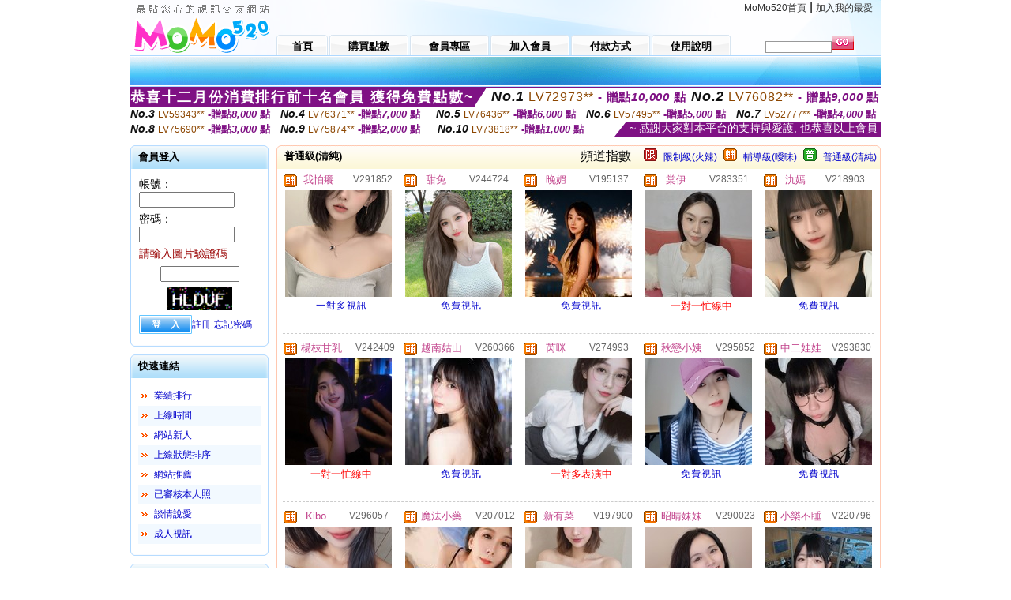

--- FILE ---
content_type: text/html; charset=Big5
request_url: http://221727.cvenf.com/index.phtml?PUT=A_SORT&SORT=R42&FID=221727
body_size: 15132
content:
<html>

<head>
<title>
live173影音live秀-免費視訊</title>
<meta http-equiv="PICS-Label" content='(PICS-1.1 "http://www.ticrf.org.tw/chinese/html/06-rating-v11.htm" l gen true for "http://221727.cvenf.com" r (s 3 l 3 v 3 o 0))'>
<meta http-equiv='Content-Type' content='text/html; charset=big5'>
<meta name='keywords' content='live173影音live秀是免費真的嗎-成人影片聽說live173影音live秀是免費真的嗎-成人影片173影音live秀,173影音live
灣kiss網情色文學區AV狼友論壇台東人聊天室情色影片免下載美國免費視訊美女免費看A圖男女情色聊天免費視訊聊天chttdc電話號碼明星露點寫真集語音視頻聊天網站高雄知名pub美女短片試看速立康影音視訊聊天室視頻聊天網哪
女一對一激情裸聊視免費qq裸聊網紅主播視頻av網站美人聊天室官方美女真人視訊聊天台灣本土的視頻聊天室辣妹視訊對聊美女免費視訊聊天午夜交友平台美女寶貝聊天午夜交友網裸liaoqq號免費的qq裸聊網址辣妹美女直播直播激'>
<meta name='description' content='live173影音live秀是免費真的嗎-成人影片聽說live173影音live秀是免費真的嗎-成人影片173影音live秀,173影音live
灣kiss網情色文學區AV狼友論壇台東人聊天室情色影片免下載美國免費視訊美女免費看A圖男女情色聊天免費視訊聊天chttdc電話號碼明星露點寫真集語音視頻聊天網站高雄知名pub美女短片試看速立康影音視訊聊天室視頻聊天網哪
女一對一激情裸聊視免費qq裸聊網紅主播視頻av網站美人聊天室官方美女真人視訊聊天台灣本土的視頻聊天室辣妹視訊對聊美女免費視訊聊天午夜交友平台美女寶貝聊天午夜交友網裸liaoqq號免費的qq裸聊網址辣妹美女直播直播激'>
<script type="text/javascript">
<!--
function MM_swapImgRestore() { //v3.0
  var i,x,a=document.MM_sr; for(i=0;a&&i<a.length&&(x=a[i])&&x.oSrc;i++) x.src=x.oSrc;
}
function MM_preloadImages() { //v3.0
  var d=document; if(d.images){ if(!d.MM_p) d.MM_p=new Array();
    var i,j=d.MM_p.length,a=MM_preloadImages.arguments; for(i=0; i<a.length; i++)
    if (a[i].indexOf("#")!=0){ d.MM_p[j]=new Image; d.MM_p[j++].src=a[i];}}
}

function MM_findObj(n, d) { //v4.01
  var p,i,x;  if(!d) d=document; if((p=n.indexOf("?"))>0&&parent.frames.length) {
    d=parent.frames[n.substring(p+1)].document; n=n.substring(0,p);}
  if(!(x=d[n])&&d.all) x=d.all[n]; for (i=0;!x&&i<d.forms.length;i++) x=d.forms[i][n];
  for(i=0;!x&&d.layers&&i<d.layers.length;i++) x=MM_findObj(n,d.layers[i].document);
  if(!x && d.getElementById) x=d.getElementById(n); return x;
}

function MM_swapImage() { //v3.0
  var i,j=0,x,a=MM_swapImage.arguments; document.MM_sr=new Array; for(i=0;i<(a.length-2);i+=3)
   if ((x=MM_findObj(a[i]))!=null){document.MM_sr[j++]=x; if(!x.oSrc) x.oSrc=x.src; x.src=a[i+2];}
}
//-->
</script>
<link href="style.css" rel="stylesheet" type="text/css" />
<style type="text/css">
<!--

.SSS {font-size: 2px;line-height: 4px;}
.SS {font-size: 10px;line-height: 14px;}
.S {font-size: 12px;line-height: 16px;}
.M {font-size: 13px;line-height: 19px;}
.L {font-size: 15px;line-height: 21px;}
.LL {font-size: 17px;line-height: 23px;}
.LLL {font-size: 19px;line-height: 25px;}

-->
</style>
</head>
<body onload="MM_preloadImages('images/sm1b.gif','images/sm2b.gif','images/sm3b.gif','images/sm4b.gif','images/sm5b.gif')">
<SCRIPT language='JavaScript'>function CHECK_SEARCH_KEY(FORMNAME){var error;if (FORMNAME.KEY_STR.value.length<2){alert('您輸入的搜尋字串必需多於 2 字元!!');FORMNAME.KEY_STR.focus();return false;}return true;}</SCRIPT><table width='950' border='0' align='center' cellpadding='0' cellspacing='0'><tr><td><table width='100%' height='70' border='0' cellspacing='0' cellpadding='0' style='background:url(images/top_bg.gif) no-repeat'><tr><td width='185' rowspan='2'><img src='/images/logo.png' width='185' height='70' alt=''></td><td height='40' colspan='2' valign='top'><div align='right' class='topmenu' style='margin-right:10px;'><a href='./index.phtml?FID=221727'>MoMo520首頁</a> | <a href='#' onclick="javascript:window.external.AddFavorite ('http://221727.cvenf.com','live173影音live秀-免費視訊')">加入我的最愛</a></div></td></tr><tr><td width='585' height='30'><a href='./index.phtml?FID=221727' class='m1'><span>首頁</span></a><a href='/PAY1/?UID=&FID=221727' TARGET='_blank' class='m2'><span>購買點數</span></a><a href='./index.phtml?PUT=up_logon&FID=221727' class='m2'><span>會員專區</span></a><a href='./index.phtml?PUT=up_reg&s=1&FID=221727' class='m2'><span>加入會員</span></a><a href='./index.phtml?PUT=pay_doc1&FID=221727' class='m2'><span>付款方式</span></a><a href='./index.phtml?PUT=faq&FID=221727' class='m2'><span>使用說明</span></a></td><td width='180' valign='bottom'><form name='SEARCHFORM' action='./index.phtml' align=center method=POST onSubmit='return CHECK_SEARCH_KEY(SEARCHFORM);'><input type=hidden name='PUT' value=''><input type=hidden name='FID' value='221727'><label><input name='KEY_STR' type='text' id='KEY_STR' value='' size='10' onblur="if(this.value==''){this.value='搜尋主持人'}" onfocus="if(this.value=='搜尋主持人'){this.value=''}" style='border:1px solid #999999; height:15px; color:#666666'/></label><label><INPUT name='sa' type='submit' style='background:url(images/btn_go.gif) left top no-repeat; border:0; width:28px;height:18px;' value=''></label></form></td></tr></table></td></tr></td></tr><tr><td height='40' background='images/sm_bg.gif'><div align='center' class='sm'></div></td></tr><TR><TD></td></tr></table><div style="margin: auto;width: 950px;border:1px solid #7f1184; font-family:Helvetica, Arial, 微軟正黑體 ,sans-serif;font-size: 13px; background-color: #ffffff">
<table border="0" cellpadding="0" cellspacing="0" width="100%">
            <tr>
              <td align="left" valign="top">
                <table border="0" cellpadding="0" cellspacing="0" height="23">
                  <tr>
                    <td height="23" bgcolor="#7f1184"><b style="letter-spacing:0.1em;color:#FFFFFF;font-size:18px"> 恭喜十二月份消費排行前十名會員 獲得免費點數~</b></td>
                    <td align="left" valign="top" width="15">
                      <div style="border-style:solid;border-width: 23px 15px 0 0;border-color: #7e1184 transparent transparent transparent;"></div>
                    </td>
                  </tr>
                </table>
              </td>
              <td align="left" style="letter-spacing:0.05em">
                <b style="color:#111111;font-size:18px"><em>No.1</em></b>&nbsp;<span style="color:#8c4600">LV72973**</span>
                <b style="color:#7f1184;font-size:15px"> - 贈點<em>10,000</em> 點</b>
              </td>
              <td align="center" style="letter-spacing:0.05em">
                <b style="color:#111111;font-size:18px"><em>No.2</em></b>&nbsp;<span style="color:#8c4600">LV76082**</span>
                <b style="color:#7f1184;font-size:15px"> - 贈點<em>9,000</em> 點</b>
              </td>
            </tr>
          </table>
          <table border="0" cellpadding="0" cellspacing="0" width="100%">
            <tr>
              <td width="20%">
                <b style="color:#111111;font-size:14px"><em>No.3</em></b>&nbsp;<span style="color:#8c4600;font-size:12px">LV59343**</span>
                <b style="color:#7f1184;font-size:13px"> -贈點<em>8,000</em> 點</b>
              </td>
              <td width="20%">
                <b style="color:#111111;font-size:14px"><em>No.4</em></b>&nbsp;<span style="color:#8c4600;font-size:12px">LV76371**</span>
                <b style="color:#7f1184;font-size:13px"> -贈點<em>7,000</em> 點</b>
              </td>
              <td align="center" width="20%">
                <b style="color:#111111;font-size:14px"><em>No.5</em></b>&nbsp;<span style="color:#8c4600;font-size:12px">LV76436**</span>
                <b style="color:#7f1184;font-size:13px"> -贈點<em>6,000</em> 點</b>
              </td>
              <td align="center">
                <b style="color:#111111;font-size:14px"><em>No.6</em></b>&nbsp;<span style="color:#8c4600;font-size:12px">LV57495**</span>
                <b style="color:#7f1184;font-size:13px"> -贈點<em>5,000</em> 點</b>
              </td>
              <td align="center">
                <b style="color:#111111;font-size:14px"><em>No.7</em></b>&nbsp;<span style="color:#8c4600;font-size:12px">LV52777**</span>
                <b style="color:#7f1184;font-size:13px"> -贈點<em>4,000</em> 點</b>
              </td>
            </tr>
          </table>
          <table border="0" cellpadding="0" cellspacing="0" width="100%">
            <tr>
              <td width="20%">
                <b style="color:#111111;font-size:14px"><em>No.8</em></b>&nbsp;<span style="color:#8c4600;font-size:12px">LV75690**</span>
                <b style="color:#7f1184;font-size:13px"> -贈點<em>3,000</em> 點</b>
              </td>
              <td width="20%">
                <b style="color:#111111;font-size:14px"><em>No.9</em></b>&nbsp;<span style="color:#8c4600;font-size:12px">LV75874**</span>
                <b style="color:#7f1184;font-size:13px"> -贈點<em>2,000</em> 點</b>
              </td>
              <td align="center">
                <b style="color:#111111;font-size:14px"><em>No.10</em></b>&nbsp;<span style="color:#8c4600;font-size:12px">LV73818**</span>
                <b style="color:#7f1184;font-size:13px"> -贈點<em>1,000</em> 點</b>
              </td>
              <td align="right" valign="bottom">
                <table border="0" cellpadding="0" cellspacing="0">
                  <tr>
                    <td align="right" valign="top" width="15">
                      <div style="border-style: solid;border-width:0 0 19px 15px;border-color: transparent transparent #7e1184 transparent;"></div>
                    </td>
                    <td bgcolor="#7f1184" style="color:#FFFFFF;font-size:14px">&nbsp;~ 感謝大家對本平台的支持與愛護, 也恭喜以上會員&nbsp;</td>
                  </tr>
                </table>
              </td>
            </tr>
          </table>
        </div>
<table width='950' border='0' align='center' cellpadding='0' cellspacing='0'><tr><td><SCRIPT>
function CHATGO(AID,ACTIONTYPE){
//  document.FORM_GO_CHAT.ACTIONTYPE.value=ACTIONTYPE;
//  document.FORM_GO_CHAT.AID.value=AID;
//  document.FORM_GO_CHAT.ROOM.value=AID;
//  document.FORM_GO_CHAT.MID.value=10000;
  var AWidth = screen.availWidth;
  var AHeight = screen.availHeight
  var utchat10001=null;
  if( document.all || document.layers ){
    utchat10001=window.open('/V4MOMO520/index.phtml?ACTIONTYPE='+ACTIONTYPE+'&MID=10000&ROOM='+AID+'&AID='+AID+'&FID=221727','utchat10001','width='+AWidth+',height='+AHeight+',resizable=yes,toolbar=no,location=no,directories=no,status=no,menubar=no,copyhistory=no,top=0,left=0');
  }else{
    utchat10001=window.open('/V4MOMO520/index.phtml?ACTIONTYPE='+ACTIONTYPE+'&MID=10000&ROOM='+AID+'&AID='+AID+'&FID=221727','utchat10001','width='+AWidth+',height='+AHeight+',resizable=yes,toolbar=no,location=no,directories=no,status=no,menubar=no,copyhistory=no,top=0,left=0');
  }
  if(utchat10001==null) {
    alert('請關閉您電腦上的快顯封鎖，請參照下方解決方式。謝謝！\n\n網頁上方的"檢視"-->"工具列"-->"Yahoo! ToolBar"，打勾拿掉後，請重新開啟"新網頁"即可。');
    return;
  }else{
//    document.FORM_GO_CHAT.submit();
//    utchat10001.focus();
  }
}
</SCRIPT>
<CENTER>
<SCRIPT language='JavaScript'>
function CHECK_SEARCH_KEY(FORMNAME){
  var error;
  if (FORMNAME.KEY_STR.value.length<2){
    alert('您輸入的搜尋字串必需多於 2 字元!!');
    FORMNAME.KEY_STR.focus();
    return false;
  }
  return true;
}
</SCRIPT>
<table width='950' border='0' align='center' cellpadding='0' cellspacing='0'><tr><td><table width='100%' border='0' cellpadding='0' cellspacing='0' style='margin:10px 0px;'><tr><td width='175' valign='top'><SCRIPT language='JavaScript'>
function check_input(FORMNAME){
  var error;
  if (FORMNAME.USERID.value==''){
    alert('請填寫正確帳號!!');
    FORMNAME.USERID.focus();
    return false;
  }
  if (FORMNAME.USER_PASSWORD.value==''){
    alert('請填寫正確密碼!!');
    FORMNAME.USER_PASSWORD.focus();
    return false;
  }
  if (FORMNAME.CHIMG.value==''){
    alert('請填寫正確[圖片驗證]圖片上為5碼數字!!');
    FORMNAME.CHIMG.focus();
    return false;
  }
  if (FORMNAME.CHIMG.value.length!=5){
    alert('您輸入的圖片驗證共'+FORMNAME.CHIMG.value.length+'碼~圖片上為5碼數字!!');
    FORMNAME.CHIMG.focus();
    return false;
  }
  return true;
}
</SCRIPT>
<SCRIPT language='JavaScript'>
function check_inputA(FORMNAME){
var error;
if (FORMNAME.ANCHORMANID.value==''){
  alert('請填寫正確帳號!!');
  FORMNAME.ANCHORMANID.focus();
  return false;
}
if (FORMNAME.ANCHORMANPASSWORD.value==''){
  alert('請填寫正確密碼!!');
  FORMNAME.ANCHORMANPASSWORD.focus();
  return false;
}
  if (FORMNAME.CHIMG.value==''){
    alert('請填寫正確[圖片驗證]圖片上為5碼!!');
    FORMNAME.CHIMG.focus();
    return false;
  }
return true;
}
</SCRIPT>
<!--login--><table width='175' border='0' cellspacing='0' cellpadding='0' class='block_1'><tr><td width='5' height='30'><img src='images/t_topL.gif'/></td><td background='images/t_topBG.gif'><span class='block_title'>會員登入</span></td><td width='5'><img src='images/t_topR.gif' /></td></tr><tr><td background='images/t_bodyL.gif'>&nbsp;</td><td style='padding-top:5px;'><form action='./index.phtml' name='login' method='POST' id='login' onSubmit='return check_input(this);'><input type=hidden name='done' value=''><input type=hidden name='PUT' value='up_logon'><input type=hidden name='AID' value=''><input type=hidden name='FID' value='221727'><input type=hidden name='TYPE' value='A_SORT'><input type=hidden name='FORMPUT' value='A_SORT'><table border='0' align='center' cellpadding='3' cellspacing='0'><tr><td><label><font style='font-size:14px;'>帳號：</font><input name='USERID' type='text' id='id' size='15' /></label></td></tr><tr><td><font style='font-size:14px;'>密碼：</font><input name='USER_PASSWORD' type='password' id='id2' size='15' /></td></tr><tr><td COLSPAN='2'><font color='#990000' style='font-size:14px;'>請輸入圖片驗證碼</font></TD></TR><TR><TD COLSPAN='2' ALIGN='CENTER'><INPUT name='CHIMG' type='TEXT' size='12' maxlength='6'><TR><TD COLSPAN='2' ALIGN='CENTER'><IMG SRC='chk.phtml?FID=221727' border='0' HEIGHT='30'></font></td></tr><tr><td><label><input type='submit' name='button' id='button' value='登　入' class='btn1' /><a href='./index.phtml?PUT=up_reg&s=1&FID=221727'>註冊</a> <a href='./index.phtml?PUT=up_password&FID=221727'>忘記密碼</a> </label></td></tr></table></form></td><td background='images/t_bodyR.gif'>&nbsp;</td></tr><tr><td height='10'><img src='images/t_footerL.gif' /></td><td background='images/t_footerBG.gif'></td><td><img src='images/t_footerR.gif' /></td></tr></table><!--quicklink--><table width='175' border='0' cellspacing='0' cellpadding='0' class='block_1'><tr><td width='5' height='30'><img src='images/t_topL.gif'/></td><td background='images/t_topBG.gif'><span class='block_title'>快速連結</span></td><td width='5'><img src='images/t_topR.gif' /></td></tr><tr><td background='images/t_bodyL.gif'>&nbsp;</td><td style='padding-top:5px;'><table width='95%' border='0' align='center' cellpadding='4' cellspacing='0' style='margin:5px;'><tr><td width='9%'><img src='images/icon_arrow.gif'/></td><td width='91%'><a href='./index.phtml?CHANNEL=R53&SORT=N&FID=221727'>業績排行</a></td></tr><tr bgcolor='#f2f9ff'><td><img src='images/icon_arrow.gif'/></td><td><a href='./index.phtml?SORT=TIME&FID=221727'>上線時間</a></td></tr><tr><td width='9%'><img src='images/icon_arrow.gif'/></td><td width='91%'><a href='./index.phtml?SORT=NEW&FID=221727'>網站新人</a></td></tr><tr bgcolor='#f2f9ff'><td><img src='images/icon_arrow.gif'/></td><td><a href='./index.phtml?SORT=R4&FID=221727'>上線狀態排序</a></td></tr><tr><td width='9%'><img src='images/icon_arrow.gif'/></td><td width='91%'><a href='./index.phtml?SORT=HOT&FID=221727'>網站推薦</a></td></tr><tr bgcolor='#f2f9ff'><td><img src='images/icon_arrow.gif'/></td><td><a href='./index.phtml?SORT=R16R17&FID=221727'>已審核本人照</a></td></tr><tr><td width='9%'><img src='images/icon_arrow.gif'/></td><td width='91%'><a href='./index.phtml?SORT=R40&FID=221727'>談情說愛</a></td></tr><tr bgcolor='#f2f9ff'><td><img src='images/icon_arrow.gif'/></td><td><a href='./index.phtml?SORT=R41&FID=221727'>成人視訊</a></td></tr></table></td><td background='images/t_bodyR.gif'>&nbsp;</td></tr><tr><td height='10'><img src='images/t_footerL.gif' /></td><td background='images/t_footerBG.gif'></td><td><img src='images/t_footerR.gif' /></td></tr></table><!--special--><table width='175' border='0' cellspacing='0' cellpadding='0' class='block_1'><tr><td width='5' height='30'><img src='images/t_topL.gif'/></td><td background='images/t_topBG.gif'><span class='block_title'>業績排行榜</span></td><td width='5'><img src='images/t_topR.gif' /></td></tr><tr><td background='images/t_bodyL.gif'>&nbsp;</td><td style='padding-top:5px;'><table width='100%' border='0' cellspacing='0' cellpadding='0'><TR><td width='' valign='top'><td width='40%' class='host_pic'><A href='./index.phtml?PUT=a_show&AID=296569&FID=221727&R2=&CHANNEL=' ><img src='/A_PH/296569/3-135x135.jpg' alt='檢視主持人檔案' width='60' height='60' /></a></td><td width='52%'><A href="Javascript:CHATGO('296569','4');" ><div class='host_online' align='center'>我在線上</div></a><div class='host_name' align='center'><A href='./index.phtml?PUT=a_show&AID=296569&FID=221727&R2=&CHANNEL=' >黑糖毒吻</a></div></td></TD></TR><TR><td width='' valign='top'><td width='40%' class='host_pic'><A href='./index.phtml?PUT=a_show&AID=296562&FID=221727&R2=&CHANNEL=' ><img src='/A_PH/296562/3-135x135.jpg' alt='檢視主持人檔案' width='60' height='60' /></a></td><td width='52%'><A href="Javascript:CHATGO('296562','4');" ><div class='host_online' align='center'>我在線上</div></a><div class='host_name' align='center'><A href='./index.phtml?PUT=a_show&AID=296562&FID=221727&R2=&CHANNEL=' >第七夜霧</a></div></td></TD></TR><TR><td width='' valign='top'><td width='40%' class='host_pic'><A href='./index.phtml?PUT=a_show&AID=296529&FID=221727&R2=&CHANNEL=' ><img src='/A_PH/296529/3-135x135.jpg' alt='檢視主持人檔案' width='60' height='60' /></a></td><td width='52%'><A href="Javascript:CHATGO('296529','4');" ><div class='host_busy' align='center'>表演中</div></a><div class='host_name' align='center'><A href='./index.phtml?PUT=a_show&AID=296529&FID=221727&R2=&CHANNEL=' >慢慢寶寶</a></div></td></TD></TR><TR><td width='' valign='top'><td width='40%' class='host_pic'><A href='./index.phtml?PUT=a_show&AID=296486&FID=221727&R2=&CHANNEL=' ><img src='/A_PH/296486/3-135x135.jpg' alt='檢視主持人檔案' width='60' height='60' /></a></td><td width='52%'><div class='host_busy' align='center'>一對一忙線中</div><div class='host_name' align='center'><A href='./index.phtml?PUT=a_show&AID=296486&FID=221727&R2=&CHANNEL=' >欣欣欣欣</a></div></td></TD></TR><TR><td width='' valign='top'><td width='40%' class='host_pic'><A href='./index.phtml?PUT=a_show&AID=296481&FID=221727&R2=&CHANNEL=' ><img src='/A_PH/296481/3-135x135.jpg' alt='檢視主持人檔案' width='60' height='60' /></a></td><td width='52%'><A href="Javascript:CHATGO('296481','4');" ><div class='host_online' align='center'>我在線上</div></a><div class='host_name' align='center'><A href='./index.phtml?PUT=a_show&AID=296481&FID=221727&R2=&CHANNEL=' >苑喜</a></div></td></TD></TR><TR><td width='' valign='top'><td width='40%' class='host_pic'><A href='./index.phtml?PUT=a_show&AID=296477&FID=221727&R2=&CHANNEL=' ><img src='/A_PH/296477/3-135x135.jpg' alt='檢視主持人檔案' width='60' height='60' /></a></td><td width='52%'><div class='host_busy' align='center'>一對一忙線中</div><div class='host_name' align='center'><A href='./index.phtml?PUT=a_show&AID=296477&FID=221727&R2=&CHANNEL=' >越南白月</a></div></td></TD></TR><TR><td width='' valign='top'><td width='40%' class='host_pic'><A href='./index.phtml?PUT=a_show&AID=296411&FID=221727&R2=&CHANNEL=' ><img src='/A_PH/296411/3-135x135.jpg' alt='檢視主持人檔案' width='60' height='60' /></a></td><td width='52%'><A href="Javascript:CHATGO('296411','4');" ><div class='host_busy' align='center'>表演中</div></a><div class='host_name' align='center'><A href='./index.phtml?PUT=a_show&AID=296411&FID=221727&R2=&CHANNEL=' >雪兒會活</a></div></td></TD></TR><TR><td width='' valign='top'><td width='40%' class='host_pic'><A href='./index.phtml?PUT=a_show&AID=296393&FID=221727&R2=&CHANNEL=' ><img src='/A_PH/296393/3-135x135.jpg' alt='檢視主持人檔案' width='60' height='60' /></a></td><td width='52%'><A href="Javascript:CHATGO('296393','4');" ><div class='host_busy' align='center'>表演中</div></a><div class='host_name' align='center'><A href='./index.phtml?PUT=a_show&AID=296393&FID=221727&R2=&CHANNEL=' >清純騷女</a></div></td></TD></TR><TR><td width='' valign='top'><td width='40%' class='host_pic'><A href='./index.phtml?PUT=a_show&AID=296360&FID=221727&R2=&CHANNEL=' ><img src='/A_PH/296360/3-135x135.jpg' alt='檢視主持人檔案' width='60' height='60' /></a></td><td width='52%'><A href="Javascript:CHATGO('296360','4');" ><div class='host_online' align='center'>我在線上</div></a><div class='host_name' align='center'><A href='./index.phtml?PUT=a_show&AID=296360&FID=221727&R2=&CHANNEL=' >秋戀牛奶</a></div></td></TD></TR><TR><td width='' valign='top'><td width='40%' class='host_pic'><A href='./index.phtml?PUT=a_show&AID=296336&FID=221727&R2=&CHANNEL=' ><img src='/A_PH/296336/3-135x135.jpg' alt='檢視主持人檔案' width='60' height='60' /></a></td><td width='52%'><A href="Javascript:CHATGO('296336','4');" ><div class='host_busy' align='center'>表演中</div></a><div class='host_name' align='center'><A href='./index.phtml?PUT=a_show&AID=296336&FID=221727&R2=&CHANNEL=' >舔心杯杯</a></div></td></TD></TR></table></td><td background='images/t_bodyR.gif'>&nbsp;</td></tr><tr><td height='10'><img src='images/t_footerL.gif' /></td><td background='images/t_footerBG.gif'></td><td><img src='images/t_footerR.gif' /></td></tr></table><!--onlinestate--><table width='175' border='0' cellspacing='0' cellpadding='0' class='block_1'><tr><td width='5' height='30'><img src='images/t_topL.gif'/></td><td background='images/t_topBG.gif'><span class='block_title'>線上狀態</span></td><td width='5'><img src='images/t_topR.gif' /></td></tr><tr><td background='images/t_bodyL.gif'>&nbsp;</td><td style='padding-top:5px;'><table border='0' align='center' cellpadding='5' cellspacing='0' CLASS=S><tr><td><label> 上線：<span class='redbold'> 220 </span> 人</label></td></tr><tr><td>一對多：<span class='bluebold'> 36 </span> 人 </td></tr><tr><td>一對一：<span class='redbold'> 48 </span> 人 </td></tr><tr><td>離線：<span class='graybold'> 7839 </span> 人 </td></tr></table></td><td background='images/t_bodyR.gif'>&nbsp;</td></tr><tr><td height='10'><img src='images/t_footerL.gif' /></td><td background='images/t_footerBG.gif'></td><td><img src='images/t_footerR.gif' /></td></tr></table><td width='10'></td><td valign='top' border='1'><table width='100%' border='0' cellspacing='0' cellpadding='0' class='block_2'><tr><td width='5' height='30'><img src='images/b_topL.gif'/></td><td background='images/b_topBG.gif'><table width='100%' border='0' cellspacing='0' cellpadding='0'><tr><td><span class='block_title'>普通級(清純)</span></td><td><div align='RIGHT'><table border='0' cellpadding='0' cellspacing='0'><tr><td>&nbsp;&nbsp;頻道指數&nbsp;&nbsp;</TD><TD>&nbsp;&nbsp;<A HREF='./index.phtml?PUT=A_SORT&SORT=R41&FID=221727'><img src='/images/slevel1.gif' width='17' height='16' BORDER='0' TITLE='節目等級為限制級適合年齡滿21歲之成人進入'></A></TD><TD>&nbsp;&nbsp;<A HREF='./index.phtml?PUT=A_SORT&SORT=R41&FID=221727'>限制級(火辣)</A></TD><TD>&nbsp;&nbsp;<A HREF='./index.phtml?PUT=A_SORT&SORT=R42&FID=221727'><img src='/images/slevel2.gif' width='17' height='16' BORDER='0' TITLE='節目等級為輔導級適合年齡滿18歲之成人進入'></A></TD><TD>&nbsp;&nbsp;<A HREF='./index.phtml?PUT=A_SORT&SORT=R42&FID=221727'>輔導級(曖昧)</A></TD><TD>&nbsp;&nbsp;<A HREF='./index.phtml?PUT=A_SORT&SORT=R40&FID=221727'><img src='/images/slevel0.gif' width='17' height='16' BORDER='0' TITLE='節目等級為普通級適合所有年齡層進入'></A></TD><TD>&nbsp;&nbsp;<A HREF='./index.phtml?PUT=A_SORT&SORT=R40&FID=221727'>普通級(清純)</A></td></tr></table></div></td></tr></table></td><td width='5'><img src='images/b_topR.gif' /></td></tr><tr><td background='images/b_bodyL.gif'></td><td><TABLE><TR><td width='25%' valign='top' scope='col'><table border='0' WIDTH='100%' cellpadding='1' cellspacing='0' CLASS='S'><TR><TD VALIGN='bottom'><img src='/images/slevel2.gif' width='17' height='16' BORDER=0 TITLE='節目等級為輔導級適合年齡滿18歲之成人進入'></TD><TD><A href='./index.phtml?PUT=a_show&AID=291852&FID=221727&R2=&CHANNEL=' title='TITLE='看 我怕癢  的介紹''><font class='M' COLOR='C2448C'> 我怕癢 </font></A></TD><TD ALIGN='CENTER'><A href='./index.phtml?PUT=a_show&AID=291852&FID=221727&R2=&CHANNEL=' title='TITLE='看 我怕癢  的介紹''><font class='S' COLOR='666666'>V291852</font> </A></td></tr></table><div class='host_pic'><a href='./index.phtml?PUT=a_show&AID=291852&FID=221727&R2=&CHANNEL='><img src='http://www.bb-750.com/A_PH/291852/3-135x135.jpg' WIDTH='135' HEIGHT='135' alt='檢視主持人檔案' /></a></div><div align='center' class='host_btn'><a href="javascript:CHATGO('291852','5');">一對多視訊</a></div></TD><td width='25%' valign='top' scope='col'><table border='0' WIDTH='100%' cellpadding='1' cellspacing='0' CLASS='S'><TR><TD VALIGN='bottom'><img src='/images/slevel2.gif' width='17' height='16' BORDER=0 TITLE='節目等級為輔導級適合年齡滿18歲之成人進入'></TD><TD><A href='./index.phtml?PUT=a_show&AID=244724&FID=221727&R2=&CHANNEL=' title='TITLE='看 甜兔  的介紹''><font class='M' COLOR='C2448C'> 甜兔 </font></A></TD><TD ALIGN='CENTER'><A href='./index.phtml?PUT=a_show&AID=244724&FID=221727&R2=&CHANNEL=' title='TITLE='看 甜兔  的介紹''><font class='S' COLOR='666666'>V244724</font> </A></td></tr></table><div class='host_pic'><a href='./index.phtml?PUT=a_show&AID=244724&FID=221727&R2=&CHANNEL='><img src='http://www.bb-750.com/A_PH/244724/3-135x135.jpg' WIDTH='135' HEIGHT='135' alt='檢視主持人檔案' /></a></div><div align='center' class='host_btn'><a href="javascript:CHATGO('244724','5');">免費視訊</a></div></TD><td width='25%' valign='top' scope='col'><table border='0' WIDTH='100%' cellpadding='1' cellspacing='0' CLASS='S'><TR><TD VALIGN='bottom'><img src='/images/slevel2.gif' width='17' height='16' BORDER=0 TITLE='節目等級為輔導級適合年齡滿18歲之成人進入'></TD><TD><A href='./index.phtml?PUT=a_show&AID=195137&FID=221727&R2=&CHANNEL=' title='TITLE='看 晚媚  的介紹''><font class='M' COLOR='C2448C'> 晚媚 </font></A></TD><TD ALIGN='CENTER'><A href='./index.phtml?PUT=a_show&AID=195137&FID=221727&R2=&CHANNEL=' title='TITLE='看 晚媚  的介紹''><font class='S' COLOR='666666'>V195137</font> </A></td></tr></table><div class='host_pic'><a href='./index.phtml?PUT=a_show&AID=195137&FID=221727&R2=&CHANNEL='><img src='http://www.bb-750.com/A_PH/195137/3-135x135.jpg' WIDTH='135' HEIGHT='135' alt='檢視主持人檔案' /></a></div><div align='center' class='host_btn'><a href="javascript:CHATGO('195137','5');">免費視訊</a></div></TD><td width='25%' valign='top' scope='col'><table border='0' WIDTH='100%' cellpadding='1' cellspacing='0' CLASS='S'><TR><TD VALIGN='bottom'><img src='/images/slevel2.gif' width='17' height='16' BORDER=0 TITLE='節目等級為輔導級適合年齡滿18歲之成人進入'></TD><TD><A href='./index.phtml?PUT=a_show&AID=283351&FID=221727&R2=&CHANNEL=' title='TITLE='看 棠伊  的介紹''><font class='M' COLOR='C2448C'> 棠伊 </font></A></TD><TD ALIGN='CENTER'><A href='./index.phtml?PUT=a_show&AID=283351&FID=221727&R2=&CHANNEL=' title='TITLE='看 棠伊  的介紹''><font class='S' COLOR='666666'>V283351</font> </A></td></tr></table><div class='host_pic'><a href='./index.phtml?PUT=a_show&AID=283351&FID=221727&R2=&CHANNEL='><img src='http://www.bb-750.com/A_PH/283351/3-135x135.jpg' WIDTH='135' HEIGHT='135' alt='檢視主持人檔案' /></a></div><div align='center' class='host_btn'><font color='red' size='-1'>一對一忙線中</font></div></TD><td width='25%' valign='top' scope='col'><table border='0' WIDTH='100%' cellpadding='1' cellspacing='0' CLASS='S'><TR><TD VALIGN='bottom'><img src='/images/slevel2.gif' width='17' height='16' BORDER=0 TITLE='節目等級為輔導級適合年齡滿18歲之成人進入'></TD><TD><A href='./index.phtml?PUT=a_show&AID=218903&FID=221727&R2=&CHANNEL=' title='TITLE='看 氿嫣  的介紹''><font class='M' COLOR='C2448C'> 氿嫣 </font></A></TD><TD ALIGN='CENTER'><A href='./index.phtml?PUT=a_show&AID=218903&FID=221727&R2=&CHANNEL=' title='TITLE='看 氿嫣  的介紹''><font class='S' COLOR='666666'>V218903</font> </A></td></tr></table><div class='host_pic'><a href='./index.phtml?PUT=a_show&AID=218903&FID=221727&R2=&CHANNEL='><img src='http://www.bb-750.com/A_PH/218903/3-135x135.jpg' WIDTH='135' HEIGHT='135' alt='檢視主持人檔案' /></a></div><div align='center' class='host_btn'><a href="javascript:CHATGO('218903','5');">免費視訊</a></div></TD></TR><TR HEIGHT='1'><TD HEIGHT='1' COLSPAN='5'><div class='divide'>&nbsp;</div><TR></TR><TR><td width='25%' valign='top' scope='col'><table border='0' WIDTH='100%' cellpadding='1' cellspacing='0' CLASS='S'><TR><TD VALIGN='bottom'><img src='/images/slevel2.gif' width='17' height='16' BORDER=0 TITLE='節目等級為輔導級適合年齡滿18歲之成人進入'></TD><TD><A href='./index.phtml?PUT=a_show&AID=242409&FID=221727&R2=&CHANNEL=' title='TITLE='看 楊枝甘乳  的介紹''><font class='M' COLOR='C2448C'> 楊枝甘乳 </font></A></TD><TD ALIGN='CENTER'><A href='./index.phtml?PUT=a_show&AID=242409&FID=221727&R2=&CHANNEL=' title='TITLE='看 楊枝甘乳  的介紹''><font class='S' COLOR='666666'>V242409</font> </A></td></tr></table><div class='host_pic'><a href='./index.phtml?PUT=a_show&AID=242409&FID=221727&R2=&CHANNEL='><img src='http://www.bb-750.com/A_PH/242409/3-135x135.jpg' WIDTH='135' HEIGHT='135' alt='檢視主持人檔案' /></a></div><div align='center' class='host_btn'><font color='red' size='-1'>一對一忙線中</font></div></TD><td width='25%' valign='top' scope='col'><table border='0' WIDTH='100%' cellpadding='1' cellspacing='0' CLASS='S'><TR><TD VALIGN='bottom'><img src='/images/slevel2.gif' width='17' height='16' BORDER=0 TITLE='節目等級為輔導級適合年齡滿18歲之成人進入'></TD><TD><A href='./index.phtml?PUT=a_show&AID=260366&FID=221727&R2=&CHANNEL=' title='TITLE='看 越南姑山  的介紹''><font class='M' COLOR='C2448C'> 越南姑山 </font></A></TD><TD ALIGN='CENTER'><A href='./index.phtml?PUT=a_show&AID=260366&FID=221727&R2=&CHANNEL=' title='TITLE='看 越南姑山  的介紹''><font class='S' COLOR='666666'>V260366</font> </A></td></tr></table><div class='host_pic'><a href='./index.phtml?PUT=a_show&AID=260366&FID=221727&R2=&CHANNEL='><img src='http://www.bb-750.com/A_PH/260366/3-135x135.jpg' WIDTH='135' HEIGHT='135' alt='檢視主持人檔案' /></a></div><div align='center' class='host_btn'><a href="javascript:CHATGO('260366','5');">免費視訊</a></div></TD><td width='25%' valign='top' scope='col'><table border='0' WIDTH='100%' cellpadding='1' cellspacing='0' CLASS='S'><TR><TD VALIGN='bottom'><img src='/images/slevel2.gif' width='17' height='16' BORDER=0 TITLE='節目等級為輔導級適合年齡滿18歲之成人進入'></TD><TD><A href='./index.phtml?PUT=a_show&AID=274993&FID=221727&R2=&CHANNEL=' title='TITLE='看 芮咪  的介紹''><font class='M' COLOR='C2448C'> 芮咪 </font></A></TD><TD ALIGN='CENTER'><A href='./index.phtml?PUT=a_show&AID=274993&FID=221727&R2=&CHANNEL=' title='TITLE='看 芮咪  的介紹''><font class='S' COLOR='666666'>V274993</font> </A></td></tr></table><div class='host_pic'><a href='./index.phtml?PUT=a_show&AID=274993&FID=221727&R2=&CHANNEL='><img src='http://www.bb-750.com/A_PH/274993/3-135x135.jpg' WIDTH='135' HEIGHT='135' alt='檢視主持人檔案' /></a></div><div align='center' class='host_btn'><font color='red' size='-1'>一對多表演中</font></div></TD><td width='25%' valign='top' scope='col'><table border='0' WIDTH='100%' cellpadding='1' cellspacing='0' CLASS='S'><TR><TD VALIGN='bottom'><img src='/images/slevel2.gif' width='17' height='16' BORDER=0 TITLE='節目等級為輔導級適合年齡滿18歲之成人進入'></TD><TD><A href='./index.phtml?PUT=a_show&AID=295852&FID=221727&R2=&CHANNEL=' title='TITLE='看 秋戀小姨  的介紹''><font class='M' COLOR='C2448C'> 秋戀小姨 </font></A></TD><TD ALIGN='CENTER'><A href='./index.phtml?PUT=a_show&AID=295852&FID=221727&R2=&CHANNEL=' title='TITLE='看 秋戀小姨  的介紹''><font class='S' COLOR='666666'>V295852</font> </A></td></tr></table><div class='host_pic'><a href='./index.phtml?PUT=a_show&AID=295852&FID=221727&R2=&CHANNEL='><img src='http://www.bb-750.com/A_PH/295852/3-135x135.jpg' WIDTH='135' HEIGHT='135' alt='檢視主持人檔案' /></a></div><div align='center' class='host_btn'><a href="javascript:CHATGO('295852','5');">免費視訊</a></div></TD><td width='25%' valign='top' scope='col'><table border='0' WIDTH='100%' cellpadding='1' cellspacing='0' CLASS='S'><TR><TD VALIGN='bottom'><img src='/images/slevel2.gif' width='17' height='16' BORDER=0 TITLE='節目等級為輔導級適合年齡滿18歲之成人進入'></TD><TD><A href='./index.phtml?PUT=a_show&AID=293830&FID=221727&R2=&CHANNEL=' title='TITLE='看 中二娃娃  的介紹''><font class='M' COLOR='C2448C'> 中二娃娃 </font></A></TD><TD ALIGN='CENTER'><A href='./index.phtml?PUT=a_show&AID=293830&FID=221727&R2=&CHANNEL=' title='TITLE='看 中二娃娃  的介紹''><font class='S' COLOR='666666'>V293830</font> </A></td></tr></table><div class='host_pic'><a href='./index.phtml?PUT=a_show&AID=293830&FID=221727&R2=&CHANNEL='><img src='http://www.bb-750.com/A_PH/293830/3-135x135.jpg' WIDTH='135' HEIGHT='135' alt='檢視主持人檔案' /></a></div><div align='center' class='host_btn'><a href="javascript:CHATGO('293830','5');">免費視訊</a></div></TD></TR><TR HEIGHT='1'><TD HEIGHT='1' COLSPAN='5'><div class='divide'>&nbsp;</div><TR></TR><TR><td width='25%' valign='top' scope='col'><table border='0' WIDTH='100%' cellpadding='1' cellspacing='0' CLASS='S'><TR><TD VALIGN='bottom'><img src='/images/slevel2.gif' width='17' height='16' BORDER=0 TITLE='節目等級為輔導級適合年齡滿18歲之成人進入'></TD><TD><A href='./index.phtml?PUT=a_show&AID=296057&FID=221727&R2=&CHANNEL=' title='TITLE='看 Kibo  的介紹''><font class='M' COLOR='C2448C'> Kibo </font></A></TD><TD ALIGN='CENTER'><A href='./index.phtml?PUT=a_show&AID=296057&FID=221727&R2=&CHANNEL=' title='TITLE='看 Kibo  的介紹''><font class='S' COLOR='666666'>V296057</font> </A></td></tr></table><div class='host_pic'><a href='./index.phtml?PUT=a_show&AID=296057&FID=221727&R2=&CHANNEL='><img src='http://www.bb-750.com/A_PH/296057/3-135x135.jpg' WIDTH='135' HEIGHT='135' alt='檢視主持人檔案' /></a></div><div align='center' class='host_btn'><font color='red' size='-1'>一對多表演中</font></div></TD><td width='25%' valign='top' scope='col'><table border='0' WIDTH='100%' cellpadding='1' cellspacing='0' CLASS='S'><TR><TD VALIGN='bottom'><img src='/images/slevel2.gif' width='17' height='16' BORDER=0 TITLE='節目等級為輔導級適合年齡滿18歲之成人進入'></TD><TD><A href='./index.phtml?PUT=a_show&AID=207012&FID=221727&R2=&CHANNEL=' title='TITLE='看 魔法小藥  的介紹''><font class='M' COLOR='C2448C'> 魔法小藥 </font></A></TD><TD ALIGN='CENTER'><A href='./index.phtml?PUT=a_show&AID=207012&FID=221727&R2=&CHANNEL=' title='TITLE='看 魔法小藥  的介紹''><font class='S' COLOR='666666'>V207012</font> </A></td></tr></table><div class='host_pic'><a href='./index.phtml?PUT=a_show&AID=207012&FID=221727&R2=&CHANNEL='><img src='http://www.bb-750.com/A_PH/207012/3-135x135.jpg' WIDTH='135' HEIGHT='135' alt='檢視主持人檔案' /></a></div><div align='center' class='host_btn'><a href="javascript:CHATGO('207012','5');">免費視訊</a></div></TD><td width='25%' valign='top' scope='col'><table border='0' WIDTH='100%' cellpadding='1' cellspacing='0' CLASS='S'><TR><TD VALIGN='bottom'><img src='/images/slevel2.gif' width='17' height='16' BORDER=0 TITLE='節目等級為輔導級適合年齡滿18歲之成人進入'></TD><TD><A href='./index.phtml?PUT=a_show&AID=197900&FID=221727&R2=&CHANNEL=' title='TITLE='看 新有菜  的介紹''><font class='M' COLOR='C2448C'> 新有菜 </font></A></TD><TD ALIGN='CENTER'><A href='./index.phtml?PUT=a_show&AID=197900&FID=221727&R2=&CHANNEL=' title='TITLE='看 新有菜  的介紹''><font class='S' COLOR='666666'>V197900</font> </A></td></tr></table><div class='host_pic'><a href='./index.phtml?PUT=a_show&AID=197900&FID=221727&R2=&CHANNEL='><img src='http://www.bb-750.com/A_PH/197900/3-135x135.jpg' WIDTH='135' HEIGHT='135' alt='檢視主持人檔案' /></a></div><div align='center' class='host_btn'><font color='red' size='-1'>一對一忙線中</font></div></TD><td width='25%' valign='top' scope='col'><table border='0' WIDTH='100%' cellpadding='1' cellspacing='0' CLASS='S'><TR><TD VALIGN='bottom'><img src='/images/slevel2.gif' width='17' height='16' BORDER=0 TITLE='節目等級為輔導級適合年齡滿18歲之成人進入'></TD><TD><A href='./index.phtml?PUT=a_show&AID=290023&FID=221727&R2=&CHANNEL=' title='TITLE='看 昭晴妹妹  的介紹''><font class='M' COLOR='C2448C'> 昭晴妹妹 </font></A></TD><TD ALIGN='CENTER'><A href='./index.phtml?PUT=a_show&AID=290023&FID=221727&R2=&CHANNEL=' title='TITLE='看 昭晴妹妹  的介紹''><font class='S' COLOR='666666'>V290023</font> </A></td></tr></table><div class='host_pic'><a href='./index.phtml?PUT=a_show&AID=290023&FID=221727&R2=&CHANNEL='><img src='http://www.bb-750.com/A_PH/290023/3-135x135.jpg' WIDTH='135' HEIGHT='135' alt='檢視主持人檔案' /></a></div><div align='center' class='host_btn'><a href="javascript:CHATGO('290023','5');">免費視訊</a></div></TD><td width='25%' valign='top' scope='col'><table border='0' WIDTH='100%' cellpadding='1' cellspacing='0' CLASS='S'><TR><TD VALIGN='bottom'><img src='/images/slevel2.gif' width='17' height='16' BORDER=0 TITLE='節目等級為輔導級適合年齡滿18歲之成人進入'></TD><TD><A href='./index.phtml?PUT=a_show&AID=220796&FID=221727&R2=&CHANNEL=' title='TITLE='看 小樂不睡  的介紹''><font class='M' COLOR='C2448C'> 小樂不睡 </font></A></TD><TD ALIGN='CENTER'><A href='./index.phtml?PUT=a_show&AID=220796&FID=221727&R2=&CHANNEL=' title='TITLE='看 小樂不睡  的介紹''><font class='S' COLOR='666666'>V220796</font> </A></td></tr></table><div class='host_pic'><a href='./index.phtml?PUT=a_show&AID=220796&FID=221727&R2=&CHANNEL='><img src='http://www.bb-750.com/A_PH/220796/3-135x135.jpg' WIDTH='135' HEIGHT='135' alt='檢視主持人檔案' /></a></div><div align='center' class='host_btn'><font color='red' size='-1'>一對多表演中</font></div></TD></TR><TR HEIGHT='1'><TD HEIGHT='1' COLSPAN='5'><div class='divide'>&nbsp;</div><TR></TR><TR><td width='25%' valign='top' scope='col'><table border='0' WIDTH='100%' cellpadding='1' cellspacing='0' CLASS='S'><TR><TD VALIGN='bottom'><img src='/images/slevel2.gif' width='17' height='16' BORDER=0 TITLE='節目等級為輔導級適合年齡滿18歲之成人進入'></TD><TD><A href='./index.phtml?PUT=a_show&AID=285748&FID=221727&R2=&CHANNEL=' title='TITLE='看 佑霓  的介紹''><font class='M' COLOR='C2448C'> 佑霓 </font></A></TD><TD ALIGN='CENTER'><A href='./index.phtml?PUT=a_show&AID=285748&FID=221727&R2=&CHANNEL=' title='TITLE='看 佑霓  的介紹''><font class='S' COLOR='666666'>V285748</font> </A></td></tr></table><div class='host_pic'><a href='./index.phtml?PUT=a_show&AID=285748&FID=221727&R2=&CHANNEL='><img src='http://www.bb-750.com/A_PH/285748/3-135x135.jpg' WIDTH='135' HEIGHT='135' alt='檢視主持人檔案' /></a></div><div align='center' class='host_btn'><a href="javascript:CHATGO('285748','5');">免費視訊</a></div></TD><td width='25%' valign='top' scope='col'><table border='0' WIDTH='100%' cellpadding='1' cellspacing='0' CLASS='S'><TR><TD VALIGN='bottom'><img src='/images/slevel2.gif' width='17' height='16' BORDER=0 TITLE='節目等級為輔導級適合年齡滿18歲之成人進入'></TD><TD><A href='./index.phtml?PUT=a_show&AID=277933&FID=221727&R2=&CHANNEL=' title='TITLE='看 小歪歪歪  的介紹''><font class='M' COLOR='C2448C'> 小歪歪歪 </font></A></TD><TD ALIGN='CENTER'><A href='./index.phtml?PUT=a_show&AID=277933&FID=221727&R2=&CHANNEL=' title='TITLE='看 小歪歪歪  的介紹''><font class='S' COLOR='666666'>V277933</font> </A></td></tr></table><div class='host_pic'><a href='./index.phtml?PUT=a_show&AID=277933&FID=221727&R2=&CHANNEL='><img src='http://www.bb-750.com/A_PH/277933/3-135x135.jpg' WIDTH='135' HEIGHT='135' alt='檢視主持人檔案' /></a></div><div align='center' class='host_btn'><font color='red' size='-1'>一對一忙線中</font></div></TD><td width='25%' valign='top' scope='col'><table border='0' WIDTH='100%' cellpadding='1' cellspacing='0' CLASS='S'><TR><TD VALIGN='bottom'><img src='/images/slevel2.gif' width='17' height='16' BORDER=0 TITLE='節目等級為輔導級適合年齡滿18歲之成人進入'></TD><TD><A href='./index.phtml?PUT=a_show&AID=259129&FID=221727&R2=&CHANNEL=' title='TITLE='看 周綺  的介紹''><font class='M' COLOR='C2448C'> 周綺 </font></A></TD><TD ALIGN='CENTER'><A href='./index.phtml?PUT=a_show&AID=259129&FID=221727&R2=&CHANNEL=' title='TITLE='看 周綺  的介紹''><font class='S' COLOR='666666'>V259129</font> </A></td></tr></table><div class='host_pic'><a href='./index.phtml?PUT=a_show&AID=259129&FID=221727&R2=&CHANNEL='><img src='http://www.bb-750.com/A_PH/259129/3-135x135.jpg' WIDTH='135' HEIGHT='135' alt='檢視主持人檔案' /></a></div><div align='center' class='host_btn'><a href="javascript:CHATGO('259129','5');">免費視訊</a></div></TD><td width='25%' valign='top' scope='col'><table border='0' WIDTH='100%' cellpadding='1' cellspacing='0' CLASS='S'><TR><TD VALIGN='bottom'><img src='/images/slevel2.gif' width='17' height='16' BORDER=0 TITLE='節目等級為輔導級適合年齡滿18歲之成人進入'></TD><TD><A href='./index.phtml?PUT=a_show&AID=294930&FID=221727&R2=&CHANNEL=' title='TITLE='看 苡晴  的介紹''><font class='M' COLOR='C2448C'> 苡晴 </font></A></TD><TD ALIGN='CENTER'><A href='./index.phtml?PUT=a_show&AID=294930&FID=221727&R2=&CHANNEL=' title='TITLE='看 苡晴  的介紹''><font class='S' COLOR='666666'>V294930</font> </A></td></tr></table><div class='host_pic'><a href='./index.phtml?PUT=a_show&AID=294930&FID=221727&R2=&CHANNEL='><img src='http://www.bb-750.com/A_PH/294930/3-135x135.jpg' WIDTH='135' HEIGHT='135' alt='檢視主持人檔案' /></a></div><div align='center' class='host_btn'><font color='red' size='-1'>一對一忙線中</font></div></TD><td width='25%' valign='top' scope='col'><table border='0' WIDTH='100%' cellpadding='1' cellspacing='0' CLASS='S'><TR><TD VALIGN='bottom'><img src='/images/slevel2.gif' width='17' height='16' BORDER=0 TITLE='節目等級為輔導級適合年齡滿18歲之成人進入'></TD><TD><A href='./index.phtml?PUT=a_show&AID=104780&FID=221727&R2=&CHANNEL=' title='TITLE='看 馬力夯  的介紹''><font class='M' COLOR='C2448C'> 馬力夯 </font></A></TD><TD ALIGN='CENTER'><A href='./index.phtml?PUT=a_show&AID=104780&FID=221727&R2=&CHANNEL=' title='TITLE='看 馬力夯  的介紹''><font class='S' COLOR='666666'>V104780</font> </A></td></tr></table><div class='host_pic'><a href='./index.phtml?PUT=a_show&AID=104780&FID=221727&R2=&CHANNEL='><img src='http://www.bb-750.com/A_PH/104780/3-135x135.jpg' WIDTH='135' HEIGHT='135' alt='檢視主持人檔案' /></a></div><div align='center' class='host_btn'><a href="javascript:CHATGO('104780','5');">免費視訊</a></div></TD></TR><TR HEIGHT='1'><TD HEIGHT='1' COLSPAN='5'><div class='divide'>&nbsp;</div><TR></TR><TR><td width='25%' valign='top' scope='col'><table border='0' WIDTH='100%' cellpadding='1' cellspacing='0' CLASS='S'><TR><TD VALIGN='bottom'><img src='/images/slevel2.gif' width='17' height='16' BORDER=0 TITLE='節目等級為輔導級適合年齡滿18歲之成人進入'></TD><TD><A href='./index.phtml?PUT=a_show&AID=181170&FID=221727&R2=&CHANNEL=' title='TITLE='看 馬殺雞  的介紹''><font class='M' COLOR='C2448C'> 馬殺雞 </font></A></TD><TD ALIGN='CENTER'><A href='./index.phtml?PUT=a_show&AID=181170&FID=221727&R2=&CHANNEL=' title='TITLE='看 馬殺雞  的介紹''><font class='S' COLOR='666666'>V181170</font> </A></td></tr></table><div class='host_pic'><a href='./index.phtml?PUT=a_show&AID=181170&FID=221727&R2=&CHANNEL='><img src='http://www.bb-750.com/A_PH/181170/3-135x135.jpg' WIDTH='135' HEIGHT='135' alt='檢視主持人檔案' /></a></div><div align='center' class='host_btn'><font color='red' size='-1'>一對多表演中</font></div></TD><td width='25%' valign='top' scope='col'><table border='0' WIDTH='100%' cellpadding='1' cellspacing='0' CLASS='S'><TR><TD VALIGN='bottom'><img src='/images/slevel2.gif' width='17' height='16' BORDER=0 TITLE='節目等級為輔導級適合年齡滿18歲之成人進入'></TD><TD><A href='./index.phtml?PUT=a_show&AID=220558&FID=221727&R2=&CHANNEL=' title='TITLE='看 迷失鹿鹿  的介紹''><font class='M' COLOR='C2448C'> 迷失鹿鹿 </font></A></TD><TD ALIGN='CENTER'><A href='./index.phtml?PUT=a_show&AID=220558&FID=221727&R2=&CHANNEL=' title='TITLE='看 迷失鹿鹿  的介紹''><font class='S' COLOR='666666'>V220558</font> </A></td></tr></table><div class='host_pic'><a href='./index.phtml?PUT=a_show&AID=220558&FID=221727&R2=&CHANNEL='><img src='http://www.bb-750.com/A_PH/220558/3-135x135.jpg' WIDTH='135' HEIGHT='135' alt='檢視主持人檔案' /></a></div><div align='center' class='host_btn'><font color='red' size='-1'>一對多表演中</font></div></TD><td width='25%' valign='top' scope='col'><table border='0' WIDTH='100%' cellpadding='1' cellspacing='0' CLASS='S'><TR><TD VALIGN='bottom'><img src='/images/slevel2.gif' width='17' height='16' BORDER=0 TITLE='節目等級為輔導級適合年齡滿18歲之成人進入'></TD><TD><A href='./index.phtml?PUT=a_show&AID=294334&FID=221727&R2=&CHANNEL=' title='TITLE='看 雅瑩  的介紹''><font class='M' COLOR='C2448C'> 雅瑩 </font></A></TD><TD ALIGN='CENTER'><A href='./index.phtml?PUT=a_show&AID=294334&FID=221727&R2=&CHANNEL=' title='TITLE='看 雅瑩  的介紹''><font class='S' COLOR='666666'>V294334</font> </A></td></tr></table><div class='host_pic'><a href='./index.phtml?PUT=a_show&AID=294334&FID=221727&R2=&CHANNEL='><img src='http://www.bb-750.com/A_PH/294334/3-135x135.jpg' WIDTH='135' HEIGHT='135' alt='檢視主持人檔案' /></a></div><div align='center' class='host_btn'><a href="javascript:CHATGO('294334','5');">免費視訊</a></div></TD><td width='25%' valign='top' scope='col'><table border='0' WIDTH='100%' cellpadding='1' cellspacing='0' CLASS='S'><TR><TD VALIGN='bottom'><img src='/images/slevel2.gif' width='17' height='16' BORDER=0 TITLE='節目等級為輔導級適合年齡滿18歲之成人進入'></TD><TD><A href='./index.phtml?PUT=a_show&AID=277625&FID=221727&R2=&CHANNEL=' title='TITLE='看 蕾朵兒  的介紹''><font class='M' COLOR='C2448C'> 蕾朵兒 </font></A></TD><TD ALIGN='CENTER'><A href='./index.phtml?PUT=a_show&AID=277625&FID=221727&R2=&CHANNEL=' title='TITLE='看 蕾朵兒  的介紹''><font class='S' COLOR='666666'>V277625</font> </A></td></tr></table><div class='host_pic'><a href='./index.phtml?PUT=a_show&AID=277625&FID=221727&R2=&CHANNEL='><img src='http://www.bb-750.com/A_PH/277625/3-135x135.jpg' WIDTH='135' HEIGHT='135' alt='檢視主持人檔案' /></a></div><div align='center' class='host_btn'><a href="javascript:CHATGO('277625','5');">免費視訊</a></div></TD><td width='25%' valign='top' scope='col'><table border='0' WIDTH='100%' cellpadding='1' cellspacing='0' CLASS='S'><TR><TD VALIGN='bottom'><img src='/images/slevel2.gif' width='17' height='16' BORDER=0 TITLE='節目等級為輔導級適合年齡滿18歲之成人進入'></TD><TD><A href='./index.phtml?PUT=a_show&AID=288163&FID=221727&R2=&CHANNEL=' title='TITLE='看 戚戚柒柒  的介紹''><font class='M' COLOR='C2448C'> 戚戚柒柒 </font></A></TD><TD ALIGN='CENTER'><A href='./index.phtml?PUT=a_show&AID=288163&FID=221727&R2=&CHANNEL=' title='TITLE='看 戚戚柒柒  的介紹''><font class='S' COLOR='666666'>V288163</font> </A></td></tr></table><div class='host_pic'><a href='./index.phtml?PUT=a_show&AID=288163&FID=221727&R2=&CHANNEL='><img src='http://www.bb-750.com/A_PH/288163/3-135x135.jpg' WIDTH='135' HEIGHT='135' alt='檢視主持人檔案' /></a></div><div align='center' class='host_btn'><a href="javascript:CHATGO('288163','5');">免費視訊</a></div></TD></TR><TR HEIGHT='1'><TD HEIGHT='1' COLSPAN='5'><div class='divide'>&nbsp;</div><TR></TR><TR><td width='25%' valign='top' scope='col'><table border='0' WIDTH='100%' cellpadding='1' cellspacing='0' CLASS='S'><TR><TD VALIGN='bottom'><img src='/images/slevel2.gif' width='17' height='16' BORDER=0 TITLE='節目等級為輔導級適合年齡滿18歲之成人進入'></TD><TD><A href='./index.phtml?PUT=a_show&AID=285987&FID=221727&R2=&CHANNEL=' title='TITLE='看 樂熙兒  的介紹''><font class='M' COLOR='C2448C'> 樂熙兒 </font></A></TD><TD ALIGN='CENTER'><A href='./index.phtml?PUT=a_show&AID=285987&FID=221727&R2=&CHANNEL=' title='TITLE='看 樂熙兒  的介紹''><font class='S' COLOR='666666'>V285987</font> </A></td></tr></table><div class='host_pic'><a href='./index.phtml?PUT=a_show&AID=285987&FID=221727&R2=&CHANNEL='><img src='http://www.bb-750.com/A_PH/285987/3-135x135.jpg' WIDTH='135' HEIGHT='135' alt='檢視主持人檔案' /></a></div><div align='center' class='host_btn'><a href="javascript:CHATGO('285987','5');">免費視訊</a></div></TD><td width='25%' valign='top' scope='col'><table border='0' WIDTH='100%' cellpadding='1' cellspacing='0' CLASS='S'><TR><TD VALIGN='bottom'><img src='/images/slevel2.gif' width='17' height='16' BORDER=0 TITLE='節目等級為輔導級適合年齡滿18歲之成人進入'></TD><TD><A href='./index.phtml?PUT=a_show&AID=294581&FID=221727&R2=&CHANNEL=' title='TITLE='看 小棗泥  的介紹''><font class='M' COLOR='C2448C'> 小棗泥 </font></A></TD><TD ALIGN='CENTER'><A href='./index.phtml?PUT=a_show&AID=294581&FID=221727&R2=&CHANNEL=' title='TITLE='看 小棗泥  的介紹''><font class='S' COLOR='666666'>V294581</font> </A></td></tr></table><div class='host_pic'><a href='./index.phtml?PUT=a_show&AID=294581&FID=221727&R2=&CHANNEL='><img src='http://www.bb-750.com/A_PH/294581/3-135x135.jpg' WIDTH='135' HEIGHT='135' alt='檢視主持人檔案' /></a></div><div align='center' class='host_btn'><a href="javascript:CHATGO('294581','5');">免費視訊</a></div></TD><td width='25%' valign='top' scope='col'><table border='0' WIDTH='100%' cellpadding='1' cellspacing='0' CLASS='S'><TR><TD VALIGN='bottom'><img src='/images/slevel2.gif' width='17' height='16' BORDER=0 TITLE='節目等級為輔導級適合年齡滿18歲之成人進入'></TD><TD><A href='./index.phtml?PUT=a_show&AID=117665&FID=221727&R2=&CHANNEL=' title='TITLE='看 性感巨乳  的介紹''><font class='M' COLOR='C2448C'> 性感巨乳 </font></A></TD><TD ALIGN='CENTER'><A href='./index.phtml?PUT=a_show&AID=117665&FID=221727&R2=&CHANNEL=' title='TITLE='看 性感巨乳  的介紹''><font class='S' COLOR='666666'>V117665</font> </A></td></tr></table><div class='host_pic'><a href='./index.phtml?PUT=a_show&AID=117665&FID=221727&R2=&CHANNEL='><img src='http://www.bb-750.com/A_PH/117665/3-135x135.jpg' WIDTH='135' HEIGHT='135' alt='檢視主持人檔案' /></a></div><div align='center' class='host_btn'><font color='red' size='-1'>一對一忙線中</font></div></TD><td width='25%' valign='top' scope='col'><table border='0' WIDTH='100%' cellpadding='1' cellspacing='0' CLASS='S'><TR><TD VALIGN='bottom'><img src='/images/slevel2.gif' width='17' height='16' BORDER=0 TITLE='節目等級為輔導級適合年齡滿18歲之成人進入'></TD><TD><A href='./index.phtml?PUT=a_show&AID=150366&FID=221727&R2=&CHANNEL=' title='TITLE='看 小龍女  的介紹''><font class='M' COLOR='C2448C'> 小龍女 </font></A></TD><TD ALIGN='CENTER'><A href='./index.phtml?PUT=a_show&AID=150366&FID=221727&R2=&CHANNEL=' title='TITLE='看 小龍女  的介紹''><font class='S' COLOR='666666'>V150366</font> </A></td></tr></table><div class='host_pic'><a href='./index.phtml?PUT=a_show&AID=150366&FID=221727&R2=&CHANNEL='><img src='http://www.bb-750.com/A_PH/150366/3-135x135.jpg' WIDTH='135' HEIGHT='135' alt='檢視主持人檔案' /></a></div><div align='center' class='host_btn'><a href="javascript:CHATGO('150366','5');">免費視訊</a></div></TD><td width='25%' valign='top' scope='col'><table border='0' WIDTH='100%' cellpadding='1' cellspacing='0' CLASS='S'><TR><TD VALIGN='bottom'><img src='/images/slevel2.gif' width='17' height='16' BORDER=0 TITLE='節目等級為輔導級適合年齡滿18歲之成人進入'></TD><TD><A href='./index.phtml?PUT=a_show&AID=182974&FID=221727&R2=&CHANNEL=' title='TITLE='看 清新脫俗  的介紹''><font class='M' COLOR='C2448C'> 清新脫俗 </font></A></TD><TD ALIGN='CENTER'><A href='./index.phtml?PUT=a_show&AID=182974&FID=221727&R2=&CHANNEL=' title='TITLE='看 清新脫俗  的介紹''><font class='S' COLOR='666666'>V182974</font> </A></td></tr></table><div class='host_pic'><a href='./index.phtml?PUT=a_show&AID=182974&FID=221727&R2=&CHANNEL='><img src='http://www.bb-750.com/A_PH/182974/3-135x135.jpg' WIDTH='135' HEIGHT='135' alt='檢視主持人檔案' /></a></div><div align='center' class='host_btn'><a href="javascript:CHATGO('182974','5');">免費視訊</a></div></TD></TR><TR HEIGHT='1'><TD HEIGHT='1' COLSPAN='5'><div class='divide'>&nbsp;</div><TR></TR><TR><td width='25%' valign='top' scope='col'><table border='0' WIDTH='100%' cellpadding='1' cellspacing='0' CLASS='S'><TR><TD VALIGN='bottom'><img src='/images/slevel2.gif' width='17' height='16' BORDER=0 TITLE='節目等級為輔導級適合年齡滿18歲之成人進入'></TD><TD><A href='./index.phtml?PUT=a_show&AID=251449&FID=221727&R2=&CHANNEL=' title='TITLE='看 媱瑤呀  的介紹''><font class='M' COLOR='C2448C'> 媱瑤呀 </font></A></TD><TD ALIGN='CENTER'><A href='./index.phtml?PUT=a_show&AID=251449&FID=221727&R2=&CHANNEL=' title='TITLE='看 媱瑤呀  的介紹''><font class='S' COLOR='666666'>V251449</font> </A></td></tr></table><div class='host_pic'><a href='./index.phtml?PUT=a_show&AID=251449&FID=221727&R2=&CHANNEL='><img src='http://www.bb-750.com/A_PH/251449/3-135x135.jpg' WIDTH='135' HEIGHT='135' alt='檢視主持人檔案' /></a></div><div align='center' class='host_btn'><a href="javascript:CHATGO('251449','5');">免費視訊</a></div></TD><td width='25%' valign='top' scope='col'><table border='0' WIDTH='100%' cellpadding='1' cellspacing='0' CLASS='S'><TR><TD VALIGN='bottom'><img src='/images/slevel2.gif' width='17' height='16' BORDER=0 TITLE='節目等級為輔導級適合年齡滿18歲之成人進入'></TD><TD><A href='./index.phtml?PUT=a_show&AID=185355&FID=221727&R2=&CHANNEL=' title='TITLE='看 沐沐m  的介紹''><font class='M' COLOR='C2448C'> 沐沐m </font></A></TD><TD ALIGN='CENTER'><A href='./index.phtml?PUT=a_show&AID=185355&FID=221727&R2=&CHANNEL=' title='TITLE='看 沐沐m  的介紹''><font class='S' COLOR='666666'>V185355</font> </A></td></tr></table><div class='host_pic'><a href='./index.phtml?PUT=a_show&AID=185355&FID=221727&R2=&CHANNEL='><img src='http://www.bb-750.com/A_PH/185355/3-135x135.jpg' WIDTH='135' HEIGHT='135' alt='檢視主持人檔案' /></a></div><div align='center' class='host_btn'><a href="javascript:CHATGO('185355','5');">免費視訊</a></div></TD><td width='25%' valign='top' scope='col'><table border='0' WIDTH='100%' cellpadding='1' cellspacing='0' CLASS='S'><TR><TD VALIGN='bottom'><img src='/images/slevel2.gif' width='17' height='16' BORDER=0 TITLE='節目等級為輔導級適合年齡滿18歲之成人進入'></TD><TD><A href='./index.phtml?PUT=a_show&AID=273472&FID=221727&R2=&CHANNEL=' title='TITLE='看 撐著在活  的介紹''><font class='M' COLOR='C2448C'> 撐著在活 </font></A></TD><TD ALIGN='CENTER'><A href='./index.phtml?PUT=a_show&AID=273472&FID=221727&R2=&CHANNEL=' title='TITLE='看 撐著在活  的介紹''><font class='S' COLOR='666666'>V273472</font> </A></td></tr></table><div class='host_pic'><a href='./index.phtml?PUT=a_show&AID=273472&FID=221727&R2=&CHANNEL='><img src='http://www.bb-750.com/A_PH/273472/3-135x135.jpg' WIDTH='135' HEIGHT='135' alt='檢視主持人檔案' /></a></div><div align='center' class='host_btn'><a href="javascript:CHATGO('273472','5');">免費視訊</a></div></TD><td width='25%' valign='top' scope='col'><table border='0' WIDTH='100%' cellpadding='1' cellspacing='0' CLASS='S'><TR><TD VALIGN='bottom'><img src='/images/slevel2.gif' width='17' height='16' BORDER=0 TITLE='節目等級為輔導級適合年齡滿18歲之成人進入'></TD><TD><A href='./index.phtml?PUT=a_show&AID=285518&FID=221727&R2=&CHANNEL=' title='TITLE='看 小王伊  的介紹''><font class='M' COLOR='C2448C'> 小王伊 </font></A></TD><TD ALIGN='CENTER'><A href='./index.phtml?PUT=a_show&AID=285518&FID=221727&R2=&CHANNEL=' title='TITLE='看 小王伊  的介紹''><font class='S' COLOR='666666'>V285518</font> </A></td></tr></table><div class='host_pic'><a href='./index.phtml?PUT=a_show&AID=285518&FID=221727&R2=&CHANNEL='><img src='http://www.bb-750.com/A_PH/285518/3-135x135.jpg' WIDTH='135' HEIGHT='135' alt='檢視主持人檔案' /></a></div><div align='center' class='host_btn'><a href="javascript:CHATGO('285518','5');">免費視訊</a></div></TD><td width='25%' valign='top' scope='col'><table border='0' WIDTH='100%' cellpadding='1' cellspacing='0' CLASS='S'><TR><TD VALIGN='bottom'><img src='/images/slevel2.gif' width='17' height='16' BORDER=0 TITLE='節目等級為輔導級適合年齡滿18歲之成人進入'></TD><TD><A href='./index.phtml?PUT=a_show&AID=294122&FID=221727&R2=&CHANNEL=' title='TITLE='看 依夢  的介紹''><font class='M' COLOR='C2448C'> 依夢 </font></A></TD><TD ALIGN='CENTER'><A href='./index.phtml?PUT=a_show&AID=294122&FID=221727&R2=&CHANNEL=' title='TITLE='看 依夢  的介紹''><font class='S' COLOR='666666'>V294122</font> </A></td></tr></table><div class='host_pic'><a href='./index.phtml?PUT=a_show&AID=294122&FID=221727&R2=&CHANNEL='><img src='http://www.bb-750.com/A_PH/294122/3-135x135.jpg' WIDTH='135' HEIGHT='135' alt='檢視主持人檔案' /></a></div><div align='center' class='host_btn'><font color='red' size='-1'>一對一忙線中</font></div></TD></TR><TR HEIGHT='1'><TD HEIGHT='1' COLSPAN='5'><div class='divide'>&nbsp;</div><TR></TR><TR><td width='25%' valign='top' scope='col'><table border='0' WIDTH='100%' cellpadding='1' cellspacing='0' CLASS='S'><TR><TD VALIGN='bottom'><img src='/images/slevel2.gif' width='17' height='16' BORDER=0 TITLE='節目等級為輔導級適合年齡滿18歲之成人進入'></TD><TD><A href='./index.phtml?PUT=a_show&AID=211793&FID=221727&R2=&CHANNEL=' title='TITLE='看 小杏仁  的介紹''><font class='M' COLOR='C2448C'> 小杏仁 </font></A></TD><TD ALIGN='CENTER'><A href='./index.phtml?PUT=a_show&AID=211793&FID=221727&R2=&CHANNEL=' title='TITLE='看 小杏仁  的介紹''><font class='S' COLOR='666666'>V211793</font> </A></td></tr></table><div class='host_pic'><a href='./index.phtml?PUT=a_show&AID=211793&FID=221727&R2=&CHANNEL='><img src='http://www.bb-750.com/A_PH/211793/3-135x135.jpg' WIDTH='135' HEIGHT='135' alt='檢視主持人檔案' /></a></div><div align='center' class='host_btn'><font color='red' size='-1'>一對一忙線中</font></div></TD><td width='25%' valign='top' scope='col'><table border='0' WIDTH='100%' cellpadding='1' cellspacing='0' CLASS='S'><TR><TD VALIGN='bottom'><img src='/images/slevel2.gif' width='17' height='16' BORDER=0 TITLE='節目等級為輔導級適合年齡滿18歲之成人進入'></TD><TD><A href='./index.phtml?PUT=a_show&AID=282354&FID=221727&R2=&CHANNEL=' title='TITLE='看 穆禾  的介紹''><font class='M' COLOR='C2448C'> 穆禾 </font></A></TD><TD ALIGN='CENTER'><A href='./index.phtml?PUT=a_show&AID=282354&FID=221727&R2=&CHANNEL=' title='TITLE='看 穆禾  的介紹''><font class='S' COLOR='666666'>V282354</font> </A></td></tr></table><div class='host_pic'><a href='./index.phtml?PUT=a_show&AID=282354&FID=221727&R2=&CHANNEL='><img src='http://www.bb-750.com/A_PH/282354/3-135x135.jpg' WIDTH='135' HEIGHT='135' alt='檢視主持人檔案' /></a></div><div align='center' class='host_btn'><font color='red' size='-1'>一對一忙線中</font></div></TD><td width='25%' valign='top' scope='col'><table border='0' WIDTH='100%' cellpadding='1' cellspacing='0' CLASS='S'><TR><TD VALIGN='bottom'><img src='/images/slevel2.gif' width='17' height='16' BORDER=0 TITLE='節目等級為輔導級適合年齡滿18歲之成人進入'></TD><TD><A href='./index.phtml?PUT=a_show&AID=296295&FID=221727&R2=&CHANNEL=' title='TITLE='看 小桃運  的介紹''><font class='M' COLOR='C2448C'> 小桃運 </font></A></TD><TD ALIGN='CENTER'><A href='./index.phtml?PUT=a_show&AID=296295&FID=221727&R2=&CHANNEL=' title='TITLE='看 小桃運  的介紹''><font class='S' COLOR='666666'>V296295</font> </A></td></tr></table><div class='host_pic'><a href='./index.phtml?PUT=a_show&AID=296295&FID=221727&R2=&CHANNEL='><img src='http://www.bb-750.com/A_PH/296295/3-135x135.jpg' WIDTH='135' HEIGHT='135' alt='檢視主持人檔案' /></a></div><div align='center' class='host_btn'><font color='red' size='-1'>一對多表演中</font></div></TD><td width='25%' valign='top' scope='col'><table border='0' WIDTH='100%' cellpadding='1' cellspacing='0' CLASS='S'><TR><TD VALIGN='bottom'><img src='/images/slevel2.gif' width='17' height='16' BORDER=0 TITLE='節目等級為輔導級適合年齡滿18歲之成人進入'></TD><TD><A href='./index.phtml?PUT=a_show&AID=292491&FID=221727&R2=&CHANNEL=' title='TITLE='看 小波依  的介紹''><font class='M' COLOR='C2448C'> 小波依 </font></A></TD><TD ALIGN='CENTER'><A href='./index.phtml?PUT=a_show&AID=292491&FID=221727&R2=&CHANNEL=' title='TITLE='看 小波依  的介紹''><font class='S' COLOR='666666'>V292491</font> </A></td></tr></table><div class='host_pic'><a href='./index.phtml?PUT=a_show&AID=292491&FID=221727&R2=&CHANNEL='><img src='http://www.bb-750.com/A_PH/292491/3-135x135.jpg' WIDTH='135' HEIGHT='135' alt='檢視主持人檔案' /></a></div><div align='center' class='host_btn'><font color='red' size='-1'>一對一忙線中</font></div></TD><td width='25%' valign='top' scope='col'><table border='0' WIDTH='100%' cellpadding='1' cellspacing='0' CLASS='S'><TR><TD VALIGN='bottom'><img src='/images/slevel2.gif' width='17' height='16' BORDER=0 TITLE='節目等級為輔導級適合年齡滿18歲之成人進入'></TD><TD><A href='./index.phtml?PUT=a_show&AID=238351&FID=221727&R2=&CHANNEL=' title='TITLE='看 筱芳  的介紹''><font class='M' COLOR='C2448C'> 筱芳 </font></A></TD><TD ALIGN='CENTER'><A href='./index.phtml?PUT=a_show&AID=238351&FID=221727&R2=&CHANNEL=' title='TITLE='看 筱芳  的介紹''><font class='S' COLOR='666666'>V238351</font> </A></td></tr></table><div class='host_pic'><a href='./index.phtml?PUT=a_show&AID=238351&FID=221727&R2=&CHANNEL='><img src='http://www.bb-750.com/A_PH/238351/3-135x135.jpg' WIDTH='135' HEIGHT='135' alt='檢視主持人檔案' /></a></div><div align='center' class='host_btn'><font color='red' size='-1'>一對一忙線中</font></div></TD></TR><TR HEIGHT='1'><TD HEIGHT='1' COLSPAN='5'><div class='divide'>&nbsp;</div><TR></TR><TR><td width='25%' valign='top' scope='col'><table border='0' WIDTH='100%' cellpadding='1' cellspacing='0' CLASS='S'><TR><TD VALIGN='bottom'><img src='/images/slevel2.gif' width='17' height='16' BORDER=0 TITLE='節目等級為輔導級適合年齡滿18歲之成人進入'></TD><TD><A href='./index.phtml?PUT=a_show&AID=187293&FID=221727&R2=&CHANNEL=' title='TITLE='看 酒久兒  的介紹''><font class='M' COLOR='C2448C'> 酒久兒 </font></A></TD><TD ALIGN='CENTER'><A href='./index.phtml?PUT=a_show&AID=187293&FID=221727&R2=&CHANNEL=' title='TITLE='看 酒久兒  的介紹''><font class='S' COLOR='666666'>V187293</font> </A></td></tr></table><div class='host_pic'><a href='./index.phtml?PUT=a_show&AID=187293&FID=221727&R2=&CHANNEL='><img src='http://www.bb-750.com/A_PH/187293/3-135x135.jpg' WIDTH='135' HEIGHT='135' alt='檢視主持人檔案' /></a></div><div align='center' class='host_btn'><a href="javascript:CHATGO('187293','5');">免費視訊</a></div></TD><td width='25%' valign='top' scope='col'><table border='0' WIDTH='100%' cellpadding='1' cellspacing='0' CLASS='S'><TR><TD VALIGN='bottom'><img src='/images/slevel2.gif' width='17' height='16' BORDER=0 TITLE='節目等級為輔導級適合年齡滿18歲之成人進入'></TD><TD><A href='./index.phtml?PUT=a_show&AID=293954&FID=221727&R2=&CHANNEL=' title='TITLE='看 乳控左轉  的介紹''><font class='M' COLOR='C2448C'> 乳控左轉 </font></A></TD><TD ALIGN='CENTER'><A href='./index.phtml?PUT=a_show&AID=293954&FID=221727&R2=&CHANNEL=' title='TITLE='看 乳控左轉  的介紹''><font class='S' COLOR='666666'>V293954</font> </A></td></tr></table><div class='host_pic'><a href='./index.phtml?PUT=a_show&AID=293954&FID=221727&R2=&CHANNEL='><img src='http://www.bb-750.com/A_PH/293954/3-135x135.jpg' WIDTH='135' HEIGHT='135' alt='檢視主持人檔案' /></a></div><div align='center' class='host_btn'><a href="javascript:CHATGO('293954','5');">免費視訊</a></div></TD><td width='25%' valign='top' scope='col'><table border='0' WIDTH='100%' cellpadding='1' cellspacing='0' CLASS='S'><TR><TD VALIGN='bottom'><img src='/images/slevel2.gif' width='17' height='16' BORDER=0 TITLE='節目等級為輔導級適合年齡滿18歲之成人進入'></TD><TD><A href='./index.phtml?PUT=a_show&AID=278280&FID=221727&R2=&CHANNEL=' title='TITLE='看 氣泡酒  的介紹''><font class='M' COLOR='C2448C'> 氣泡酒 </font></A></TD><TD ALIGN='CENTER'><A href='./index.phtml?PUT=a_show&AID=278280&FID=221727&R2=&CHANNEL=' title='TITLE='看 氣泡酒  的介紹''><font class='S' COLOR='666666'>V278280</font> </A></td></tr></table><div class='host_pic'><a href='./index.phtml?PUT=a_show&AID=278280&FID=221727&R2=&CHANNEL='><img src='http://www.bb-750.com/A_PH/278280/3-135x135.jpg' WIDTH='135' HEIGHT='135' alt='檢視主持人檔案' /></a></div><div align='center' class='host_btn'><font color='red' size='-1'>一對一忙線中</font></div></TD><td width='25%' valign='top' scope='col'><table border='0' WIDTH='100%' cellpadding='1' cellspacing='0' CLASS='S'><TR><TD VALIGN='bottom'><img src='/images/slevel2.gif' width='17' height='16' BORDER=0 TITLE='節目等級為輔導級適合年齡滿18歲之成人進入'></TD><TD><A href='./index.phtml?PUT=a_show&AID=294794&FID=221727&R2=&CHANNEL=' title='TITLE='看 希希檸檬  的介紹''><font class='M' COLOR='C2448C'> 希希檸檬 </font></A></TD><TD ALIGN='CENTER'><A href='./index.phtml?PUT=a_show&AID=294794&FID=221727&R2=&CHANNEL=' title='TITLE='看 希希檸檬  的介紹''><font class='S' COLOR='666666'>V294794</font> </A></td></tr></table><div class='host_pic'><a href='./index.phtml?PUT=a_show&AID=294794&FID=221727&R2=&CHANNEL='><img src='http://www.bb-750.com/A_PH/294794/3-135x135.jpg' WIDTH='135' HEIGHT='135' alt='檢視主持人檔案' /></a></div><div align='center' class='host_btn'><font color='red' size='-1'>一對多表演中</font></div></TD><td width='25%' valign='top' scope='col'><table border='0' WIDTH='100%' cellpadding='1' cellspacing='0' CLASS='S'><TR><TD VALIGN='bottom'><img src='/images/slevel2.gif' width='17' height='16' BORDER=0 TITLE='節目等級為輔導級適合年齡滿18歲之成人進入'></TD><TD><A href='./index.phtml?PUT=a_show&AID=296336&FID=221727&R2=&CHANNEL=' title='TITLE='看 舔心杯杯  的介紹''><font class='M' COLOR='C2448C'> 舔心杯杯 </font></A></TD><TD ALIGN='CENTER'><A href='./index.phtml?PUT=a_show&AID=296336&FID=221727&R2=&CHANNEL=' title='TITLE='看 舔心杯杯  的介紹''><font class='S' COLOR='666666'>V296336</font> </A></td></tr></table><div class='host_pic'><a href='./index.phtml?PUT=a_show&AID=296336&FID=221727&R2=&CHANNEL='><img src='http://www.bb-750.com/A_PH/296336/3-135x135.jpg' WIDTH='135' HEIGHT='135' alt='檢視主持人檔案' /></a></div><div align='center' class='host_btn'><font color='red' size='-1'>一對多表演中</font></div></TD></TR><TR HEIGHT='1'><TD HEIGHT='1' COLSPAN='5'><div class='divide'>&nbsp;</div><TR></TR><TR><td width='25%' valign='top' scope='col'><table border='0' WIDTH='100%' cellpadding='1' cellspacing='0' CLASS='S'><TR><TD VALIGN='bottom'><img src='/images/slevel2.gif' width='17' height='16' BORDER=0 TITLE='節目等級為輔導級適合年齡滿18歲之成人進入'></TD><TD><A href='./index.phtml?PUT=a_show&AID=295027&FID=221727&R2=&CHANNEL=' title='TITLE='看 戀愛教主  的介紹''><font class='M' COLOR='C2448C'> 戀愛教主 </font></A></TD><TD ALIGN='CENTER'><A href='./index.phtml?PUT=a_show&AID=295027&FID=221727&R2=&CHANNEL=' title='TITLE='看 戀愛教主  的介紹''><font class='S' COLOR='666666'>V295027</font> </A></td></tr></table><div class='host_pic'><a href='./index.phtml?PUT=a_show&AID=295027&FID=221727&R2=&CHANNEL='><img src='http://www.bb-750.com/A_PH/295027/3-135x135.jpg' WIDTH='135' HEIGHT='135' alt='檢視主持人檔案' /></a></div><div align='center' class='host_btn'><a href="javascript:CHATGO('295027','5');">一對多視訊</a></div></TD><td width='25%' valign='top' scope='col'><table border='0' WIDTH='100%' cellpadding='1' cellspacing='0' CLASS='S'><TR><TD VALIGN='bottom'><img src='/images/slevel2.gif' width='17' height='16' BORDER=0 TITLE='節目等級為輔導級適合年齡滿18歲之成人進入'></TD><TD><A href='./index.phtml?PUT=a_show&AID=294398&FID=221727&R2=&CHANNEL=' title='TITLE='看 越南可可  的介紹''><font class='M' COLOR='C2448C'> 越南可可 </font></A></TD><TD ALIGN='CENTER'><A href='./index.phtml?PUT=a_show&AID=294398&FID=221727&R2=&CHANNEL=' title='TITLE='看 越南可可  的介紹''><font class='S' COLOR='666666'>V294398</font> </A></td></tr></table><div class='host_pic'><a href='./index.phtml?PUT=a_show&AID=294398&FID=221727&R2=&CHANNEL='><img src='http://www.bb-750.com/A_PH/294398/3-135x135.jpg' WIDTH='135' HEIGHT='135' alt='檢視主持人檔案' /></a></div><div align='center' class='host_btn'><a href="javascript:CHATGO('294398','5');">免費視訊</a></div></TD><td width='25%' valign='top' scope='col'><table border='0' WIDTH='100%' cellpadding='1' cellspacing='0' CLASS='S'><TR><TD VALIGN='bottom'><img src='/images/slevel2.gif' width='17' height='16' BORDER=0 TITLE='節目等級為輔導級適合年齡滿18歲之成人進入'></TD><TD><A href='./index.phtml?PUT=a_show&AID=207981&FID=221727&R2=&CHANNEL=' title='TITLE='看 氣估妹妹  的介紹''><font class='M' COLOR='C2448C'> 氣估妹妹 </font></A></TD><TD ALIGN='CENTER'><A href='./index.phtml?PUT=a_show&AID=207981&FID=221727&R2=&CHANNEL=' title='TITLE='看 氣估妹妹  的介紹''><font class='S' COLOR='666666'>V207981</font> </A></td></tr></table><div class='host_pic'><a href='./index.phtml?PUT=a_show&AID=207981&FID=221727&R2=&CHANNEL='><img src='http://www.bb-750.com/A_PH/207981/3-135x135.jpg' WIDTH='135' HEIGHT='135' alt='檢視主持人檔案' /></a></div><div align='center' class='host_btn'><a href="javascript:CHATGO('207981','5');">免費視訊</a></div></TD><td width='25%' valign='top' scope='col'><table border='0' WIDTH='100%' cellpadding='1' cellspacing='0' CLASS='S'><TR><TD VALIGN='bottom'><img src='/images/slevel2.gif' width='17' height='16' BORDER=0 TITLE='節目等級為輔導級適合年齡滿18歲之成人進入'></TD><TD><A href='./index.phtml?PUT=a_show&AID=209932&FID=221727&R2=&CHANNEL=' title='TITLE='看 秦曉星  的介紹''><font class='M' COLOR='C2448C'> 秦曉星 </font></A></TD><TD ALIGN='CENTER'><A href='./index.phtml?PUT=a_show&AID=209932&FID=221727&R2=&CHANNEL=' title='TITLE='看 秦曉星  的介紹''><font class='S' COLOR='666666'>V209932</font> </A></td></tr></table><div class='host_pic'><a href='./index.phtml?PUT=a_show&AID=209932&FID=221727&R2=&CHANNEL='><img src='http://www.bb-750.com/A_PH/209932/3-135x135.jpg' WIDTH='135' HEIGHT='135' alt='檢視主持人檔案' /></a></div><div align='center' class='host_btn'><a href="javascript:CHATGO('209932','5');">免費視訊</a></div></TD><td width='25%' valign='top' scope='col'><table border='0' WIDTH='100%' cellpadding='1' cellspacing='0' CLASS='S'><TR><TD VALIGN='bottom'><img src='/images/slevel2.gif' width='17' height='16' BORDER=0 TITLE='節目等級為輔導級適合年齡滿18歲之成人進入'></TD><TD><A href='./index.phtml?PUT=a_show&AID=286032&FID=221727&R2=&CHANNEL=' title='TITLE='看 Celial  的介紹''><font class='M' COLOR='C2448C'> Celial </font></A></TD><TD ALIGN='CENTER'><A href='./index.phtml?PUT=a_show&AID=286032&FID=221727&R2=&CHANNEL=' title='TITLE='看 Celial  的介紹''><font class='S' COLOR='666666'>V286032</font> </A></td></tr></table><div class='host_pic'><a href='./index.phtml?PUT=a_show&AID=286032&FID=221727&R2=&CHANNEL='><img src='http://www.bb-750.com/A_PH/286032/3-135x135.jpg' WIDTH='135' HEIGHT='135' alt='檢視主持人檔案' /></a></div><div align='center' class='host_btn'><a href="javascript:CHATGO('286032','5');">免費視訊</a></div></TD></TR><TR HEIGHT='1'><TD HEIGHT='1' COLSPAN='5'><div class='divide'>&nbsp;</div><TR></TR><TR><td width='25%' valign='top' scope='col'><table border='0' WIDTH='100%' cellpadding='1' cellspacing='0' CLASS='S'><TR><TD VALIGN='bottom'><img src='/images/slevel2.gif' width='17' height='16' BORDER=0 TITLE='節目等級為輔導級適合年齡滿18歲之成人進入'></TD><TD><A href='./index.phtml?PUT=a_show&AID=292484&FID=221727&R2=&CHANNEL=' title='TITLE='看 沅希  的介紹''><font class='M' COLOR='C2448C'> 沅希 </font></A></TD><TD ALIGN='CENTER'><A href='./index.phtml?PUT=a_show&AID=292484&FID=221727&R2=&CHANNEL=' title='TITLE='看 沅希  的介紹''><font class='S' COLOR='666666'>V292484</font> </A></td></tr></table><div class='host_pic'><a href='./index.phtml?PUT=a_show&AID=292484&FID=221727&R2=&CHANNEL='><img src='http://www.bb-750.com/A_PH/292484/3-135x135.jpg' WIDTH='135' HEIGHT='135' alt='檢視主持人檔案' /></a></div><div align='center' class='host_btn'><font color='red' size='-1'>一對多表演中</font></div></TD><td width='25%' valign='top' scope='col'><table border='0' WIDTH='100%' cellpadding='1' cellspacing='0' CLASS='S'><TR><TD VALIGN='bottom'><img src='/images/slevel2.gif' width='17' height='16' BORDER=0 TITLE='節目等級為輔導級適合年齡滿18歲之成人進入'></TD><TD><A href='./index.phtml?PUT=a_show&AID=295544&FID=221727&R2=&CHANNEL=' title='TITLE='看 越南豬年  的介紹''><font class='M' COLOR='C2448C'> 越南豬年 </font></A></TD><TD ALIGN='CENTER'><A href='./index.phtml?PUT=a_show&AID=295544&FID=221727&R2=&CHANNEL=' title='TITLE='看 越南豬年  的介紹''><font class='S' COLOR='666666'>V295544</font> </A></td></tr></table><div class='host_pic'><a href='./index.phtml?PUT=a_show&AID=295544&FID=221727&R2=&CHANNEL='><img src='http://www.bb-750.com/A_PH/295544/3-135x135.jpg' WIDTH='135' HEIGHT='135' alt='檢視主持人檔案' /></a></div><div align='center' class='host_btn'><a href="javascript:CHATGO('295544','5');">免費視訊</a></div></TD><td width='25%' valign='top' scope='col'><table border='0' WIDTH='100%' cellpadding='1' cellspacing='0' CLASS='S'><TR><TD VALIGN='bottom'><img src='/images/slevel2.gif' width='17' height='16' BORDER=0 TITLE='節目等級為輔導級適合年齡滿18歲之成人進入'></TD><TD><A href='./index.phtml?PUT=a_show&AID=282705&FID=221727&R2=&CHANNEL=' title='TITLE='看 黑糖粉圓  的介紹''><font class='M' COLOR='C2448C'> 黑糖粉圓 </font></A></TD><TD ALIGN='CENTER'><A href='./index.phtml?PUT=a_show&AID=282705&FID=221727&R2=&CHANNEL=' title='TITLE='看 黑糖粉圓  的介紹''><font class='S' COLOR='666666'>V282705</font> </A></td></tr></table><div class='host_pic'><a href='./index.phtml?PUT=a_show&AID=282705&FID=221727&R2=&CHANNEL='><img src='http://www.bb-750.com/A_PH/282705/3-135x135.jpg' WIDTH='135' HEIGHT='135' alt='檢視主持人檔案' /></a></div><div align='center' class='host_btn'><a href="javascript:CHATGO('282705','5');">免費視訊</a></div></TD><td width='25%' valign='top' scope='col'><table border='0' WIDTH='100%' cellpadding='1' cellspacing='0' CLASS='S'><TR><TD VALIGN='bottom'><img src='/images/slevel2.gif' width='17' height='16' BORDER=0 TITLE='節目等級為輔導級適合年齡滿18歲之成人進入'></TD><TD><A href='./index.phtml?PUT=a_show&AID=252433&FID=221727&R2=&CHANNEL=' title='TITLE='看 Lyra  的介紹''><font class='M' COLOR='C2448C'> Lyra </font></A></TD><TD ALIGN='CENTER'><A href='./index.phtml?PUT=a_show&AID=252433&FID=221727&R2=&CHANNEL=' title='TITLE='看 Lyra  的介紹''><font class='S' COLOR='666666'>V252433</font> </A></td></tr></table><div class='host_pic'><a href='./index.phtml?PUT=a_show&AID=252433&FID=221727&R2=&CHANNEL='><img src='http://www.bb-750.com/A_PH/252433/3-135x135.jpg' WIDTH='135' HEIGHT='135' alt='檢視主持人檔案' /></a></div><div align='center' class='host_btn'><a href="javascript:CHATGO('252433','5');">免費視訊</a></div></TD><td width='25%' valign='top' scope='col'><table border='0' WIDTH='100%' cellpadding='1' cellspacing='0' CLASS='S'><TR><TD VALIGN='bottom'><img src='/images/slevel2.gif' width='17' height='16' BORDER=0 TITLE='節目等級為輔導級適合年齡滿18歲之成人進入'></TD><TD><A href='./index.phtml?PUT=a_show&AID=244424&FID=221727&R2=&CHANNEL=' title='TITLE='看 越南品西  的介紹''><font class='M' COLOR='C2448C'> 越南品西 </font></A></TD><TD ALIGN='CENTER'><A href='./index.phtml?PUT=a_show&AID=244424&FID=221727&R2=&CHANNEL=' title='TITLE='看 越南品西  的介紹''><font class='S' COLOR='666666'>V244424</font> </A></td></tr></table><div class='host_pic'><a href='./index.phtml?PUT=a_show&AID=244424&FID=221727&R2=&CHANNEL='><img src='http://www.bb-750.com/A_PH/244424/3-135x135.jpg' WIDTH='135' HEIGHT='135' alt='檢視主持人檔案' /></a></div><div align='center' class='host_btn'><a href="javascript:CHATGO('244424','5');">免費視訊</a></div></TD></TR><TR HEIGHT='1'><TD HEIGHT='1' COLSPAN='5'><div class='divide'>&nbsp;</div><TR></TR><TR><td width='25%' valign='top' scope='col'><table border='0' WIDTH='100%' cellpadding='1' cellspacing='0' CLASS='S'><TR><TD VALIGN='bottom'><img src='/images/slevel2.gif' width='17' height='16' BORDER=0 TITLE='節目等級為輔導級適合年齡滿18歲之成人進入'></TD><TD><A href='./index.phtml?PUT=a_show&AID=295342&FID=221727&R2=&CHANNEL=' title='TITLE='看 米妮醬  的介紹''><font class='M' COLOR='C2448C'> 米妮醬 </font></A></TD><TD ALIGN='CENTER'><A href='./index.phtml?PUT=a_show&AID=295342&FID=221727&R2=&CHANNEL=' title='TITLE='看 米妮醬  的介紹''><font class='S' COLOR='666666'>V295342</font> </A></td></tr></table><div class='host_pic'><a href='./index.phtml?PUT=a_show&AID=295342&FID=221727&R2=&CHANNEL='><img src='http://www.bb-750.com/A_PH/295342/3-135x135.jpg' WIDTH='135' HEIGHT='135' alt='檢視主持人檔案' /></a></div><div align='center' class='host_btn'><a href="javascript:CHATGO('295342','5');">免費視訊</a></div></TD><td width='25%' valign='top' scope='col'><table border='0' WIDTH='100%' cellpadding='1' cellspacing='0' CLASS='S'><TR><TD VALIGN='bottom'><img src='/images/slevel2.gif' width='17' height='16' BORDER=0 TITLE='節目等級為輔導級適合年齡滿18歲之成人進入'></TD><TD><A href='./index.phtml?PUT=a_show&AID=296052&FID=221727&R2=&CHANNEL=' title='TITLE='看 焦糖甜心  的介紹''><font class='M' COLOR='C2448C'> 焦糖甜心 </font></A></TD><TD ALIGN='CENTER'><A href='./index.phtml?PUT=a_show&AID=296052&FID=221727&R2=&CHANNEL=' title='TITLE='看 焦糖甜心  的介紹''><font class='S' COLOR='666666'>V296052</font> </A></td></tr></table><div class='host_pic'><a href='./index.phtml?PUT=a_show&AID=296052&FID=221727&R2=&CHANNEL='><img src='http://www.bb-750.com/A_PH/296052/3-135x135.jpg' WIDTH='135' HEIGHT='135' alt='檢視主持人檔案' /></a></div><div align='center' class='host_btn'><a href="javascript:CHATGO('296052','5');">免費視訊</a></div></TD><td width='25%' valign='top' scope='col'><table border='0' WIDTH='100%' cellpadding='1' cellspacing='0' CLASS='S'><TR><TD VALIGN='bottom'><img src='/images/slevel2.gif' width='17' height='16' BORDER=0 TITLE='節目等級為輔導級適合年齡滿18歲之成人進入'></TD><TD><A href='./index.phtml?PUT=a_show&AID=290459&FID=221727&R2=&CHANNEL=' title='TITLE='看 越南自願  的介紹''><font class='M' COLOR='C2448C'> 越南自願 </font></A></TD><TD ALIGN='CENTER'><A href='./index.phtml?PUT=a_show&AID=290459&FID=221727&R2=&CHANNEL=' title='TITLE='看 越南自願  的介紹''><font class='S' COLOR='666666'>V290459</font> </A></td></tr></table><div class='host_pic'><a href='./index.phtml?PUT=a_show&AID=290459&FID=221727&R2=&CHANNEL='><img src='http://www.bb-750.com/A_PH/290459/3-135x135.jpg' WIDTH='135' HEIGHT='135' alt='檢視主持人檔案' /></a></div><div align='center' class='host_btn'><a href="javascript:CHATGO('290459','5');">免費視訊</a></div></TD><td width='25%' valign='top' scope='col'><table border='0' WIDTH='100%' cellpadding='1' cellspacing='0' CLASS='S'><TR><TD VALIGN='bottom'><img src='/images/slevel2.gif' width='17' height='16' BORDER=0 TITLE='節目等級為輔導級適合年齡滿18歲之成人進入'></TD><TD><A href='./index.phtml?PUT=a_show&AID=270494&FID=221727&R2=&CHANNEL=' title='TITLE='看 虎唬  的介紹''><font class='M' COLOR='C2448C'> 虎唬 </font></A></TD><TD ALIGN='CENTER'><A href='./index.phtml?PUT=a_show&AID=270494&FID=221727&R2=&CHANNEL=' title='TITLE='看 虎唬  的介紹''><font class='S' COLOR='666666'>V270494</font> </A></td></tr></table><div class='host_pic'><a href='./index.phtml?PUT=a_show&AID=270494&FID=221727&R2=&CHANNEL='><img src='http://www.bb-750.com/A_PH/270494/3-135x135.jpg' WIDTH='135' HEIGHT='135' alt='檢視主持人檔案' /></a></div><div align='center' class='host_btn'><a href="javascript:CHATGO('270494','5');">免費視訊</a></div></TD><td width='25%' valign='top' scope='col'><table border='0' WIDTH='100%' cellpadding='1' cellspacing='0' CLASS='S'><TR><TD VALIGN='bottom'><img src='/images/slevel2.gif' width='17' height='16' BORDER=0 TITLE='節目等級為輔導級適合年齡滿18歲之成人進入'></TD><TD><A href='./index.phtml?PUT=a_show&AID=238260&FID=221727&R2=&CHANNEL=' title='TITLE='看 越南東和  的介紹''><font class='M' COLOR='C2448C'> 越南東和 </font></A></TD><TD ALIGN='CENTER'><A href='./index.phtml?PUT=a_show&AID=238260&FID=221727&R2=&CHANNEL=' title='TITLE='看 越南東和  的介紹''><font class='S' COLOR='666666'>V238260</font> </A></td></tr></table><div class='host_pic'><a href='./index.phtml?PUT=a_show&AID=238260&FID=221727&R2=&CHANNEL='><img src='http://www.bb-750.com/A_PH/238260/3-135x135.jpg' WIDTH='135' HEIGHT='135' alt='檢視主持人檔案' /></a></div><div align='center' class='host_btn'><a href="javascript:CHATGO('238260','5');">免費視訊</a></div></TD></TR><TR HEIGHT='1'><TD HEIGHT='1' COLSPAN='5'><div class='divide'>&nbsp;</div><TR></TR><TR><td width='25%' valign='top' scope='col'><table border='0' WIDTH='100%' cellpadding='1' cellspacing='0' CLASS='S'><TR><TD VALIGN='bottom'><img src='/images/slevel2.gif' width='17' height='16' BORDER=0 TITLE='節目等級為輔導級適合年齡滿18歲之成人進入'></TD><TD><A href='./index.phtml?PUT=a_show&AID=268245&FID=221727&R2=&CHANNEL=' title='TITLE='看 葳晴  的介紹''><font class='M' COLOR='C2448C'> 葳晴 </font></A></TD><TD ALIGN='CENTER'><A href='./index.phtml?PUT=a_show&AID=268245&FID=221727&R2=&CHANNEL=' title='TITLE='看 葳晴  的介紹''><font class='S' COLOR='666666'>V268245</font> </A></td></tr></table><div class='host_pic'><a href='./index.phtml?PUT=a_show&AID=268245&FID=221727&R2=&CHANNEL='><img src='http://www.bb-750.com/A_PH/268245/3-135x135.jpg' WIDTH='135' HEIGHT='135' alt='檢視主持人檔案' /></a></div><div align='center' class='host_btn'><a href="javascript:CHATGO('268245','5');">免費視訊</a></div></TD><td width='25%' valign='top' scope='col'><table border='0' WIDTH='100%' cellpadding='1' cellspacing='0' CLASS='S'><TR><TD VALIGN='bottom'><img src='/images/slevel2.gif' width='17' height='16' BORDER=0 TITLE='節目等級為輔導級適合年齡滿18歲之成人進入'></TD><TD><A href='./index.phtml?PUT=a_show&AID=296040&FID=221727&R2=&CHANNEL=' title='TITLE='看 越南小塔  的介紹''><font class='M' COLOR='C2448C'> 越南小塔 </font></A></TD><TD ALIGN='CENTER'><A href='./index.phtml?PUT=a_show&AID=296040&FID=221727&R2=&CHANNEL=' title='TITLE='看 越南小塔  的介紹''><font class='S' COLOR='666666'>V296040</font> </A></td></tr></table><div class='host_pic'><a href='./index.phtml?PUT=a_show&AID=296040&FID=221727&R2=&CHANNEL='><img src='http://www.bb-750.com/A_PH/296040/3-135x135.jpg' WIDTH='135' HEIGHT='135' alt='檢視主持人檔案' /></a></div><div align='center' class='host_btn'><a href="javascript:CHATGO('296040','5');">免費視訊</a></div></TD><td width='25%' valign='top' scope='col'><table border='0' WIDTH='100%' cellpadding='1' cellspacing='0' CLASS='S'><TR><TD VALIGN='bottom'><img src='/images/slevel2.gif' width='17' height='16' BORDER=0 TITLE='節目等級為輔導級適合年齡滿18歲之成人進入'></TD><TD><A href='./index.phtml?PUT=a_show&AID=295838&FID=221727&R2=&CHANNEL=' title='TITLE='看 越南郝漢  的介紹''><font class='M' COLOR='C2448C'> 越南郝漢 </font></A></TD><TD ALIGN='CENTER'><A href='./index.phtml?PUT=a_show&AID=295838&FID=221727&R2=&CHANNEL=' title='TITLE='看 越南郝漢  的介紹''><font class='S' COLOR='666666'>V295838</font> </A></td></tr></table><div class='host_pic'><a href='./index.phtml?PUT=a_show&AID=295838&FID=221727&R2=&CHANNEL='><img src='http://www.bb-750.com/A_PH/295838/3-135x135.jpg' WIDTH='135' HEIGHT='135' alt='檢視主持人檔案' /></a></div><div align='center' class='host_btn'><a href="javascript:CHATGO('295838','5');">免費視訊</a></div></TD><td width='25%' valign='top' scope='col'><table border='0' WIDTH='100%' cellpadding='1' cellspacing='0' CLASS='S'><TR><TD VALIGN='bottom'><img src='/images/slevel2.gif' width='17' height='16' BORDER=0 TITLE='節目等級為輔導級適合年齡滿18歲之成人進入'></TD><TD><A href='./index.phtml?PUT=a_show&AID=260245&FID=221727&R2=&CHANNEL=' title='TITLE='看 越南玫瑰  的介紹''><font class='M' COLOR='C2448C'> 越南玫瑰 </font></A></TD><TD ALIGN='CENTER'><A href='./index.phtml?PUT=a_show&AID=260245&FID=221727&R2=&CHANNEL=' title='TITLE='看 越南玫瑰  的介紹''><font class='S' COLOR='666666'>V260245</font> </A></td></tr></table><div class='host_pic'><a href='./index.phtml?PUT=a_show&AID=260245&FID=221727&R2=&CHANNEL='><img src='http://www.bb-750.com/A_PH/260245/3-135x135.jpg' WIDTH='135' HEIGHT='135' alt='檢視主持人檔案' /></a></div><div align='center' class='host_btn'><a href="javascript:CHATGO('260245','5');">免費視訊</a></div></TD><td width='25%' valign='top' scope='col'><table border='0' WIDTH='100%' cellpadding='1' cellspacing='0' CLASS='S'><TR><TD VALIGN='bottom'><img src='/images/slevel2.gif' width='17' height='16' BORDER=0 TITLE='節目等級為輔導級適合年齡滿18歲之成人進入'></TD><TD><A href='./index.phtml?PUT=a_show&AID=292652&FID=221727&R2=&CHANNEL=' title='TITLE='看 一雞B命  的介紹''><font class='M' COLOR='C2448C'> 一雞B命 </font></A></TD><TD ALIGN='CENTER'><A href='./index.phtml?PUT=a_show&AID=292652&FID=221727&R2=&CHANNEL=' title='TITLE='看 一雞B命  的介紹''><font class='S' COLOR='666666'>V292652</font> </A></td></tr></table><div class='host_pic'><a href='./index.phtml?PUT=a_show&AID=292652&FID=221727&R2=&CHANNEL='><img src='http://www.bb-750.com/A_PH/292652/3-135x135.jpg' WIDTH='135' HEIGHT='135' alt='檢視主持人檔案' /></a></div><div align='center' class='host_btn'><a href="javascript:CHATGO('292652','5');">免費視訊</a></div></TD></TR><TR HEIGHT='1'><TD HEIGHT='1' COLSPAN='5'><div class='divide'>&nbsp;</div><TR></TR><TR><td width='25%' valign='top' scope='col'><table border='0' WIDTH='100%' cellpadding='1' cellspacing='0' CLASS='S'><TR><TD VALIGN='bottom'><img src='/images/slevel2.gif' width='17' height='16' BORDER=0 TITLE='節目等級為輔導級適合年齡滿18歲之成人進入'></TD><TD><A href='./index.phtml?PUT=a_show&AID=276431&FID=221727&R2=&CHANNEL=' title='TITLE='看 小濕妹  的介紹''><font class='M' COLOR='C2448C'> 小濕妹 </font></A></TD><TD ALIGN='CENTER'><A href='./index.phtml?PUT=a_show&AID=276431&FID=221727&R2=&CHANNEL=' title='TITLE='看 小濕妹  的介紹''><font class='S' COLOR='666666'>V276431</font> </A></td></tr></table><div class='host_pic'><a href='./index.phtml?PUT=a_show&AID=276431&FID=221727&R2=&CHANNEL='><img src='http://www.bb-750.com/A_PH/276431/3-135x135.jpg' WIDTH='135' HEIGHT='135' alt='檢視主持人檔案' /></a></div><div align='center' class='host_btn'><font color='red' size='-1'>一對一忙線中</font></div></TD><td width='25%' valign='top' scope='col'><table border='0' WIDTH='100%' cellpadding='1' cellspacing='0' CLASS='S'><TR><TD VALIGN='bottom'><img src='/images/slevel2.gif' width='17' height='16' BORDER=0 TITLE='節目等級為輔導級適合年齡滿18歲之成人進入'></TD><TD><A href='./index.phtml?PUT=a_show&AID=290844&FID=221727&R2=&CHANNEL=' title='TITLE='看 小安呀  的介紹''><font class='M' COLOR='C2448C'> 小安呀 </font></A></TD><TD ALIGN='CENTER'><A href='./index.phtml?PUT=a_show&AID=290844&FID=221727&R2=&CHANNEL=' title='TITLE='看 小安呀  的介紹''><font class='S' COLOR='666666'>V290844</font> </A></td></tr></table><div class='host_pic'><a href='./index.phtml?PUT=a_show&AID=290844&FID=221727&R2=&CHANNEL='><img src='http://www.bb-750.com/A_PH/290844/3-135x135.jpg' WIDTH='135' HEIGHT='135' alt='檢視主持人檔案' /></a></div><div align='center' class='host_btn'><font color='red' size='-1'>一對一忙線中</font></div></TD><td width='25%' valign='top' scope='col'><table border='0' WIDTH='100%' cellpadding='1' cellspacing='0' CLASS='S'><TR><TD VALIGN='bottom'><img src='/images/slevel2.gif' width='17' height='16' BORDER=0 TITLE='節目等級為輔導級適合年齡滿18歲之成人進入'></TD><TD><A href='./index.phtml?PUT=a_show&AID=283054&FID=221727&R2=&CHANNEL=' title='TITLE='看 品萱  的介紹''><font class='M' COLOR='C2448C'> 品萱 </font></A></TD><TD ALIGN='CENTER'><A href='./index.phtml?PUT=a_show&AID=283054&FID=221727&R2=&CHANNEL=' title='TITLE='看 品萱  的介紹''><font class='S' COLOR='666666'>V283054</font> </A></td></tr></table><div class='host_pic'><a href='./index.phtml?PUT=a_show&AID=283054&FID=221727&R2=&CHANNEL='><img src='http://www.bb-750.com/A_PH/283054/3-135x135.jpg' WIDTH='135' HEIGHT='135' alt='檢視主持人檔案' /></a></div><div align='center' class='host_btn'><a href="javascript:CHATGO('283054','5');">免費視訊</a></div></TD><td width='25%' valign='top' scope='col'><table border='0' WIDTH='100%' cellpadding='1' cellspacing='0' CLASS='S'><TR><TD VALIGN='bottom'><img src='/images/slevel2.gif' width='17' height='16' BORDER=0 TITLE='節目等級為輔導級適合年齡滿18歲之成人進入'></TD><TD><A href='./index.phtml?PUT=a_show&AID=203538&FID=221727&R2=&CHANNEL=' title='TITLE='看 樂多多  的介紹''><font class='M' COLOR='C2448C'> 樂多多 </font></A></TD><TD ALIGN='CENTER'><A href='./index.phtml?PUT=a_show&AID=203538&FID=221727&R2=&CHANNEL=' title='TITLE='看 樂多多  的介紹''><font class='S' COLOR='666666'>V203538</font> </A></td></tr></table><div class='host_pic'><a href='./index.phtml?PUT=a_show&AID=203538&FID=221727&R2=&CHANNEL='><img src='http://www.bb-750.com/A_PH/203538/3-135x135.jpg' WIDTH='135' HEIGHT='135' alt='檢視主持人檔案' /></a></div><div align='center' class='host_btn'><a href="javascript:CHATGO('203538','5');">免費視訊</a></div></TD><td width='25%' valign='top' scope='col'><table border='0' WIDTH='100%' cellpadding='1' cellspacing='0' CLASS='S'><TR><TD VALIGN='bottom'><img src='/images/slevel2.gif' width='17' height='16' BORDER=0 TITLE='節目等級為輔導級適合年齡滿18歲之成人進入'></TD><TD><A href='./index.phtml?PUT=a_show&AID=283516&FID=221727&R2=&CHANNEL=' title='TITLE='看 特別听話  的介紹''><font class='M' COLOR='C2448C'> 特別听話 </font></A></TD><TD ALIGN='CENTER'><A href='./index.phtml?PUT=a_show&AID=283516&FID=221727&R2=&CHANNEL=' title='TITLE='看 特別听話  的介紹''><font class='S' COLOR='666666'>V283516</font> </A></td></tr></table><div class='host_pic'><a href='./index.phtml?PUT=a_show&AID=283516&FID=221727&R2=&CHANNEL='><img src='http://www.bb-750.com/A_PH/283516/3-135x135.jpg' WIDTH='135' HEIGHT='135' alt='檢視主持人檔案' /></a></div><div align='center' class='host_btn'><font color='red' size='-1'>一對一忙線中</font></div></TD></TR><TR HEIGHT='1'><TD HEIGHT='1' COLSPAN='5'><div class='divide'>&nbsp;</div><TR></TR><TR><td width='25%' valign='top' scope='col'><table border='0' WIDTH='100%' cellpadding='1' cellspacing='0' CLASS='S'><TR><TD VALIGN='bottom'><img src='/images/slevel2.gif' width='17' height='16' BORDER=0 TITLE='節目等級為輔導級適合年齡滿18歲之成人進入'></TD><TD><A href='./index.phtml?PUT=a_show&AID=295587&FID=221727&R2=&CHANNEL=' title='TITLE='看 越南年神  的介紹''><font class='M' COLOR='C2448C'> 越南年神 </font></A></TD><TD ALIGN='CENTER'><A href='./index.phtml?PUT=a_show&AID=295587&FID=221727&R2=&CHANNEL=' title='TITLE='看 越南年神  的介紹''><font class='S' COLOR='666666'>V295587</font> </A></td></tr></table><div class='host_pic'><a href='./index.phtml?PUT=a_show&AID=295587&FID=221727&R2=&CHANNEL='><img src='http://www.bb-750.com/A_PH/295587/3-135x135.jpg' WIDTH='135' HEIGHT='135' alt='檢視主持人檔案' /></a></div><div align='center' class='host_btn'><font color='red' size='-1'>一對多表演中</font></div></TD><td width='25%' valign='top' scope='col'><table border='0' WIDTH='100%' cellpadding='1' cellspacing='0' CLASS='S'><TR><TD VALIGN='bottom'><img src='/images/slevel2.gif' width='17' height='16' BORDER=0 TITLE='節目等級為輔導級適合年齡滿18歲之成人進入'></TD><TD><A href='./index.phtml?PUT=a_show&AID=291098&FID=221727&R2=&CHANNEL=' title='TITLE='看 嗲嗲小貓  的介紹''><font class='M' COLOR='C2448C'> 嗲嗲小貓 </font></A></TD><TD ALIGN='CENTER'><A href='./index.phtml?PUT=a_show&AID=291098&FID=221727&R2=&CHANNEL=' title='TITLE='看 嗲嗲小貓  的介紹''><font class='S' COLOR='666666'>V291098</font> </A></td></tr></table><div class='host_pic'><a href='./index.phtml?PUT=a_show&AID=291098&FID=221727&R2=&CHANNEL='><img src='http://www.bb-750.com/A_PH/291098/3-135x135.jpg' WIDTH='135' HEIGHT='135' alt='檢視主持人檔案' /></a></div><div align='center' class='host_btn'><a href="javascript:CHATGO('291098','5');">免費視訊</a></div></TD><td width='25%' valign='top' scope='col'><table border='0' WIDTH='100%' cellpadding='1' cellspacing='0' CLASS='S'><TR><TD VALIGN='bottom'><img src='/images/slevel2.gif' width='17' height='16' BORDER=0 TITLE='節目等級為輔導級適合年齡滿18歲之成人進入'></TD><TD><A href='./index.phtml?PUT=a_show&AID=282224&FID=221727&R2=&CHANNEL=' title='TITLE='看 菈比  的介紹''><font class='M' COLOR='C2448C'> 菈比 </font></A></TD><TD ALIGN='CENTER'><A href='./index.phtml?PUT=a_show&AID=282224&FID=221727&R2=&CHANNEL=' title='TITLE='看 菈比  的介紹''><font class='S' COLOR='666666'>V282224</font> </A></td></tr></table><div class='host_pic'><a href='./index.phtml?PUT=a_show&AID=282224&FID=221727&R2=&CHANNEL='><img src='http://www.bb-750.com/A_PH/282224/3-135x135.jpg' WIDTH='135' HEIGHT='135' alt='檢視主持人檔案' /></a></div><div align='center' class='host_btn'><font color='red' size='-1'>一對多表演中</font></div></TD><td width='25%' valign='top' scope='col'><table border='0' WIDTH='100%' cellpadding='1' cellspacing='0' CLASS='S'><TR><TD VALIGN='bottom'><img src='/images/slevel2.gif' width='17' height='16' BORDER=0 TITLE='節目等級為輔導級適合年齡滿18歲之成人進入'></TD><TD><A href='./index.phtml?PUT=a_show&AID=287217&FID=221727&R2=&CHANNEL=' title='TITLE='看 意涵姐姐  的介紹''><font class='M' COLOR='C2448C'> 意涵姐姐 </font></A></TD><TD ALIGN='CENTER'><A href='./index.phtml?PUT=a_show&AID=287217&FID=221727&R2=&CHANNEL=' title='TITLE='看 意涵姐姐  的介紹''><font class='S' COLOR='666666'>V287217</font> </A></td></tr></table><div class='host_pic'><a href='./index.phtml?PUT=a_show&AID=287217&FID=221727&R2=&CHANNEL='><img src='http://www.bb-750.com/A_PH/287217/3-135x135.jpg' WIDTH='135' HEIGHT='135' alt='檢視主持人檔案' /></a></div><div align='center' class='host_btn'><a href="javascript:CHATGO('287217','5');">免費視訊</a></div></TD><td width='25%' valign='top' scope='col'><table border='0' WIDTH='100%' cellpadding='1' cellspacing='0' CLASS='S'><TR><TD VALIGN='bottom'><img src='/images/slevel2.gif' width='17' height='16' BORDER=0 TITLE='節目等級為輔導級適合年齡滿18歲之成人進入'></TD><TD><A href='./index.phtml?PUT=a_show&AID=235698&FID=221727&R2=&CHANNEL=' title='TITLE='看 芋園女孩  的介紹''><font class='M' COLOR='C2448C'> 芋園女孩 </font></A></TD><TD ALIGN='CENTER'><A href='./index.phtml?PUT=a_show&AID=235698&FID=221727&R2=&CHANNEL=' title='TITLE='看 芋園女孩  的介紹''><font class='S' COLOR='666666'>V235698</font> </A></td></tr></table><div class='host_pic'><a href='./index.phtml?PUT=a_show&AID=235698&FID=221727&R2=&CHANNEL='><img src='http://www.bb-750.com/A_PH/235698/3-135x135.jpg' WIDTH='135' HEIGHT='135' alt='檢視主持人檔案' /></a></div><div align='center' class='host_btn'><a href="javascript:CHATGO('235698','5');">免費視訊</a></div></TD></TR><TR HEIGHT='1'><TD HEIGHT='1' COLSPAN='5'><div class='divide'>&nbsp;</div><TR></TR><TR><td width='25%' valign='top' scope='col'><table border='0' WIDTH='100%' cellpadding='1' cellspacing='0' CLASS='S'><TR><TD VALIGN='bottom'><img src='/images/slevel2.gif' width='17' height='16' BORDER=0 TITLE='節目等級為輔導級適合年齡滿18歲之成人進入'></TD><TD><A href='./index.phtml?PUT=a_show&AID=296481&FID=221727&R2=&CHANNEL=' title='TITLE='看 苑喜  的介紹''><font class='M' COLOR='C2448C'> 苑喜 </font></A></TD><TD ALIGN='CENTER'><A href='./index.phtml?PUT=a_show&AID=296481&FID=221727&R2=&CHANNEL=' title='TITLE='看 苑喜  的介紹''><font class='S' COLOR='666666'>V296481</font> </A></td></tr></table><div class='host_pic'><a href='./index.phtml?PUT=a_show&AID=296481&FID=221727&R2=&CHANNEL='><img src='http://www.bb-750.com/A_PH/296481/3-135x135.jpg' WIDTH='135' HEIGHT='135' alt='檢視主持人檔案' /></a></div><div align='center' class='host_btn'><a href="javascript:CHATGO('296481','5');">免費視訊</a></div></TD><td width='25%' valign='top' scope='col'><table border='0' WIDTH='100%' cellpadding='1' cellspacing='0' CLASS='S'><TR><TD VALIGN='bottom'><img src='/images/slevel2.gif' width='17' height='16' BORDER=0 TITLE='節目等級為輔導級適合年齡滿18歲之成人進入'></TD><TD><A href='./index.phtml?PUT=a_show&AID=291784&FID=221727&R2=&CHANNEL=' title='TITLE='看 粉紅莎莎  的介紹''><font class='M' COLOR='C2448C'> 粉紅莎莎 </font></A></TD><TD ALIGN='CENTER'><A href='./index.phtml?PUT=a_show&AID=291784&FID=221727&R2=&CHANNEL=' title='TITLE='看 粉紅莎莎  的介紹''><font class='S' COLOR='666666'>V291784</font> </A></td></tr></table><div class='host_pic'><a href='./index.phtml?PUT=a_show&AID=291784&FID=221727&R2=&CHANNEL='><img src='http://www.bb-750.com/A_PH/291784/3-135x135.jpg' WIDTH='135' HEIGHT='135' alt='檢視主持人檔案' /></a></div><div align='center' class='host_btn'><a href="javascript:CHATGO('291784','5');">免費視訊</a></div></TD><td width='25%' valign='top' scope='col'><table border='0' WIDTH='100%' cellpadding='1' cellspacing='0' CLASS='S'><TR><TD VALIGN='bottom'><img src='/images/slevel2.gif' width='17' height='16' BORDER=0 TITLE='節目等級為輔導級適合年齡滿18歲之成人進入'></TD><TD><A href='./index.phtml?PUT=a_show&AID=291623&FID=221727&R2=&CHANNEL=' title='TITLE='看 渣渣女  的介紹''><font class='M' COLOR='C2448C'> 渣渣女 </font></A></TD><TD ALIGN='CENTER'><A href='./index.phtml?PUT=a_show&AID=291623&FID=221727&R2=&CHANNEL=' title='TITLE='看 渣渣女  的介紹''><font class='S' COLOR='666666'>V291623</font> </A></td></tr></table><div class='host_pic'><a href='./index.phtml?PUT=a_show&AID=291623&FID=221727&R2=&CHANNEL='><img src='http://www.bb-750.com/A_PH/291623/3-135x135.jpg' WIDTH='135' HEIGHT='135' alt='檢視主持人檔案' /></a></div><div align='center' class='host_btn'><font color='red' size='-1'>一對一忙線中</font></div></TD><td width='25%' valign='top' scope='col'><table border='0' WIDTH='100%' cellpadding='1' cellspacing='0' CLASS='S'><TR><TD VALIGN='bottom'><img src='/images/slevel2.gif' width='17' height='16' BORDER=0 TITLE='節目等級為輔導級適合年齡滿18歲之成人進入'></TD><TD><A href='./index.phtml?PUT=a_show&AID=222068&FID=221727&R2=&CHANNEL=' title='TITLE='看 越南德康  的介紹''><font class='M' COLOR='C2448C'> 越南德康 </font></A></TD><TD ALIGN='CENTER'><A href='./index.phtml?PUT=a_show&AID=222068&FID=221727&R2=&CHANNEL=' title='TITLE='看 越南德康  的介紹''><font class='S' COLOR='666666'>V222068</font> </A></td></tr></table><div class='host_pic'><a href='./index.phtml?PUT=a_show&AID=222068&FID=221727&R2=&CHANNEL='><img src='http://www.bb-750.com/A_PH/222068/3-135x135.jpg' WIDTH='135' HEIGHT='135' alt='檢視主持人檔案' /></a></div><div align='center' class='host_btn'><a href="javascript:CHATGO('222068','5');">免費視訊</a></div></TD><td width='25%' valign='top' scope='col'><table border='0' WIDTH='100%' cellpadding='1' cellspacing='0' CLASS='S'><TR><TD VALIGN='bottom'><img src='/images/slevel2.gif' width='17' height='16' BORDER=0 TITLE='節目等級為輔導級適合年齡滿18歲之成人進入'></TD><TD><A href='./index.phtml?PUT=a_show&AID=260953&FID=221727&R2=&CHANNEL=' title='TITLE='看 小尤安  的介紹''><font class='M' COLOR='C2448C'> 小尤安 </font></A></TD><TD ALIGN='CENTER'><A href='./index.phtml?PUT=a_show&AID=260953&FID=221727&R2=&CHANNEL=' title='TITLE='看 小尤安  的介紹''><font class='S' COLOR='666666'>V260953</font> </A></td></tr></table><div class='host_pic'><a href='./index.phtml?PUT=a_show&AID=260953&FID=221727&R2=&CHANNEL='><img src='http://www.bb-750.com/A_PH/260953/3-135x135.jpg' WIDTH='135' HEIGHT='135' alt='檢視主持人檔案' /></a></div><div align='center' class='host_btn'><font color='red' size='-1'>一對多表演中</font></div></TD></TR><TR HEIGHT='1'><TD HEIGHT='1' COLSPAN='5'><div class='divide'>&nbsp;</div><TR></TR><TR><td width='25%' valign='top' scope='col'><table border='0' WIDTH='100%' cellpadding='1' cellspacing='0' CLASS='S'><TR><TD VALIGN='bottom'><img src='/images/slevel2.gif' width='17' height='16' BORDER=0 TITLE='節目等級為輔導級適合年齡滿18歲之成人進入'></TD><TD><A href='./index.phtml?PUT=a_show&AID=260149&FID=221727&R2=&CHANNEL=' title='TITLE='看 澄昕  的介紹''><font class='M' COLOR='C2448C'> 澄昕 </font></A></TD><TD ALIGN='CENTER'><A href='./index.phtml?PUT=a_show&AID=260149&FID=221727&R2=&CHANNEL=' title='TITLE='看 澄昕  的介紹''><font class='S' COLOR='666666'>V260149</font> </A></td></tr></table><div class='host_pic'><a href='./index.phtml?PUT=a_show&AID=260149&FID=221727&R2=&CHANNEL='><img src='http://www.bb-750.com/A_PH/260149/3-135x135.jpg' WIDTH='135' HEIGHT='135' alt='檢視主持人檔案' /></a></div><div align='center' class='host_btn'><a href="javascript:CHATGO('260149','5');">免費視訊</a></div></TD><td width='25%' valign='top' scope='col'><table border='0' WIDTH='100%' cellpadding='1' cellspacing='0' CLASS='S'><TR><TD VALIGN='bottom'><img src='/images/slevel2.gif' width='17' height='16' BORDER=0 TITLE='節目等級為輔導級適合年齡滿18歲之成人進入'></TD><TD><A href='./index.phtml?PUT=a_show&AID=289813&FID=221727&R2=&CHANNEL=' title='TITLE='看 兩大燈  的介紹''><font class='M' COLOR='C2448C'> 兩大燈 </font></A></TD><TD ALIGN='CENTER'><A href='./index.phtml?PUT=a_show&AID=289813&FID=221727&R2=&CHANNEL=' title='TITLE='看 兩大燈  的介紹''><font class='S' COLOR='666666'>V289813</font> </A></td></tr></table><div class='host_pic'><a href='./index.phtml?PUT=a_show&AID=289813&FID=221727&R2=&CHANNEL='><img src='http://www.bb-750.com/A_PH/289813/3-135x135.jpg' WIDTH='135' HEIGHT='135' alt='檢視主持人檔案' /></a></div><div align='center' class='host_btn'><font color='red' size='-1'>一對多表演中</font></div></TD><td width='25%' valign='top' scope='col'><table border='0' WIDTH='100%' cellpadding='1' cellspacing='0' CLASS='S'><TR><TD VALIGN='bottom'><img src='/images/slevel2.gif' width='17' height='16' BORDER=0 TITLE='節目等級為輔導級適合年齡滿18歲之成人進入'></TD><TD><A href='./index.phtml?PUT=a_show&AID=200920&FID=221727&R2=&CHANNEL=' title='TITLE='看 童球球  的介紹''><font class='M' COLOR='C2448C'> 童球球 </font></A></TD><TD ALIGN='CENTER'><A href='./index.phtml?PUT=a_show&AID=200920&FID=221727&R2=&CHANNEL=' title='TITLE='看 童球球  的介紹''><font class='S' COLOR='666666'>V200920</font> </A></td></tr></table><div class='host_pic'><a href='./index.phtml?PUT=a_show&AID=200920&FID=221727&R2=&CHANNEL='><img src='http://www.bb-750.com/A_PH/200920/3-135x135.jpg' WIDTH='135' HEIGHT='135' alt='檢視主持人檔案' /></a></div><div align='center' class='host_btn'><font color='red' size='-1'>一對一忙線中</font></div></TD><td width='25%' valign='top' scope='col'><table border='0' WIDTH='100%' cellpadding='1' cellspacing='0' CLASS='S'><TR><TD VALIGN='bottom'><img src='/images/slevel2.gif' width='17' height='16' BORDER=0 TITLE='節目等級為輔導級適合年齡滿18歲之成人進入'></TD><TD><A href='./index.phtml?PUT=a_show&AID=289245&FID=221727&R2=&CHANNEL=' title='TITLE='看 壞莓  的介紹''><font class='M' COLOR='C2448C'> 壞莓 </font></A></TD><TD ALIGN='CENTER'><A href='./index.phtml?PUT=a_show&AID=289245&FID=221727&R2=&CHANNEL=' title='TITLE='看 壞莓  的介紹''><font class='S' COLOR='666666'>V289245</font> </A></td></tr></table><div class='host_pic'><a href='./index.phtml?PUT=a_show&AID=289245&FID=221727&R2=&CHANNEL='><img src='http://www.bb-750.com/A_PH/289245/3-135x135.jpg' WIDTH='135' HEIGHT='135' alt='檢視主持人檔案' /></a></div><div align='center' class='host_btn'><font color='red' size='-1'>一對多表演中</font></div></TD><td width='25%' valign='top' scope='col'><table border='0' WIDTH='100%' cellpadding='1' cellspacing='0' CLASS='S'><TR><TD VALIGN='bottom'><img src='/images/slevel2.gif' width='17' height='16' BORDER=0 TITLE='節目等級為輔導級適合年齡滿18歲之成人進入'></TD><TD><A href='./index.phtml?PUT=a_show&AID=290380&FID=221727&R2=&CHANNEL=' title='TITLE='看 向日葵嗄  的介紹''><font class='M' COLOR='C2448C'> 向日葵嗄 </font></A></TD><TD ALIGN='CENTER'><A href='./index.phtml?PUT=a_show&AID=290380&FID=221727&R2=&CHANNEL=' title='TITLE='看 向日葵嗄  的介紹''><font class='S' COLOR='666666'>V290380</font> </A></td></tr></table><div class='host_pic'><a href='./index.phtml?PUT=a_show&AID=290380&FID=221727&R2=&CHANNEL='><img src='http://www.bb-750.com/A_PH/290380/3-135x135.jpg' WIDTH='135' HEIGHT='135' alt='檢視主持人檔案' /></a></div><div align='center' class='host_btn'><a href="javascript:CHATGO('290380','5');">免費視訊</a></div></TD></TR><TR HEIGHT='1'><TD HEIGHT='1' COLSPAN='5'><div class='divide'>&nbsp;</div><TR></TR><TR><td width='25%' valign='top' scope='col'><table border='0' WIDTH='100%' cellpadding='1' cellspacing='0' CLASS='S'><TR><TD VALIGN='bottom'><img src='/images/slevel2.gif' width='17' height='16' BORDER=0 TITLE='節目等級為輔導級適合年齡滿18歲之成人進入'></TD><TD><A href='./index.phtml?PUT=a_show&AID=291805&FID=221727&R2=&CHANNEL=' title='TITLE='看 越南笑島  的介紹''><font class='M' COLOR='C2448C'> 越南笑島 </font></A></TD><TD ALIGN='CENTER'><A href='./index.phtml?PUT=a_show&AID=291805&FID=221727&R2=&CHANNEL=' title='TITLE='看 越南笑島  的介紹''><font class='S' COLOR='666666'>V291805</font> </A></td></tr></table><div class='host_pic'><a href='./index.phtml?PUT=a_show&AID=291805&FID=221727&R2=&CHANNEL='><img src='http://www.bb-750.com/A_PH/291805/3-135x135.jpg' WIDTH='135' HEIGHT='135' alt='檢視主持人檔案' /></a></div><div align='center' class='host_btn'><font color='red' size='-1'>一對一忙線中</font></div></TD><td width='25%' valign='top' scope='col'><table border='0' WIDTH='100%' cellpadding='1' cellspacing='0' CLASS='S'><TR><TD VALIGN='bottom'><img src='/images/slevel2.gif' width='17' height='16' BORDER=0 TITLE='節目等級為輔導級適合年齡滿18歲之成人進入'></TD><TD><A href='./index.phtml?PUT=a_show&AID=293304&FID=221727&R2=&CHANNEL=' title='TITLE='看 小美奈子  的介紹''><font class='M' COLOR='C2448C'> 小美奈子 </font></A></TD><TD ALIGN='CENTER'><A href='./index.phtml?PUT=a_show&AID=293304&FID=221727&R2=&CHANNEL=' title='TITLE='看 小美奈子  的介紹''><font class='S' COLOR='666666'>V293304</font> </A></td></tr></table><div class='host_pic'><a href='./index.phtml?PUT=a_show&AID=293304&FID=221727&R2=&CHANNEL='><img src='http://www.bb-750.com/A_PH/293304/3-135x135.jpg' WIDTH='135' HEIGHT='135' alt='檢視主持人檔案' /></a></div><div align='center' class='host_btn'><a href="javascript:CHATGO('293304','5');">免費視訊</a></div></TD><td width='25%' valign='top' scope='col'><table border='0' WIDTH='100%' cellpadding='1' cellspacing='0' CLASS='S'><TR><TD VALIGN='bottom'><img src='/images/slevel2.gif' width='17' height='16' BORDER=0 TITLE='節目等級為輔導級適合年齡滿18歲之成人進入'></TD><TD><A href='./index.phtml?PUT=a_show&AID=295866&FID=221727&R2=&CHANNEL=' title='TITLE='看 越南宜子  的介紹''><font class='M' COLOR='C2448C'> 越南宜子 </font></A></TD><TD ALIGN='CENTER'><A href='./index.phtml?PUT=a_show&AID=295866&FID=221727&R2=&CHANNEL=' title='TITLE='看 越南宜子  的介紹''><font class='S' COLOR='666666'>V295866</font> </A></td></tr></table><div class='host_pic'><a href='./index.phtml?PUT=a_show&AID=295866&FID=221727&R2=&CHANNEL='><img src='http://www.bb-750.com/A_PH/295866/3-135x135.jpg' WIDTH='135' HEIGHT='135' alt='檢視主持人檔案' /></a></div><div align='center' class='host_btn'><font color='red' size='-1'>一對一忙線中</font></div></TD><td width='25%' valign='top' scope='col'><table border='0' WIDTH='100%' cellpadding='1' cellspacing='0' CLASS='S'><TR><TD VALIGN='bottom'><img src='/images/slevel2.gif' width='17' height='16' BORDER=0 TITLE='節目等級為輔導級適合年齡滿18歲之成人進入'></TD><TD><A href='./index.phtml?PUT=a_show&AID=238682&FID=221727&R2=&CHANNEL=' title='TITLE='看 香織  的介紹''><font class='M' COLOR='C2448C'> 香織 </font></A></TD><TD ALIGN='CENTER'><A href='./index.phtml?PUT=a_show&AID=238682&FID=221727&R2=&CHANNEL=' title='TITLE='看 香織  的介紹''><font class='S' COLOR='666666'>V238682</font> </A></td></tr></table><div class='host_pic'><a href='./index.phtml?PUT=a_show&AID=238682&FID=221727&R2=&CHANNEL='><img src='http://www.bb-750.com/A_PH/238682/3-135x135.jpg' WIDTH='135' HEIGHT='135' alt='檢視主持人檔案' /></a></div><div align='center' class='host_btn'><a href="javascript:CHATGO('238682','5');">免費視訊</a></div></TD><td width='25%' valign='top' scope='col'><table border='0' WIDTH='100%' cellpadding='1' cellspacing='0' CLASS='S'><TR><TD VALIGN='bottom'><img src='/images/slevel2.gif' width='17' height='16' BORDER=0 TITLE='節目等級為輔導級適合年齡滿18歲之成人進入'></TD><TD><A href='./index.phtml?PUT=a_show&AID=296285&FID=221727&R2=&CHANNEL=' title='TITLE='看 越南堅決  的介紹''><font class='M' COLOR='C2448C'> 越南堅決 </font></A></TD><TD ALIGN='CENTER'><A href='./index.phtml?PUT=a_show&AID=296285&FID=221727&R2=&CHANNEL=' title='TITLE='看 越南堅決  的介紹''><font class='S' COLOR='666666'>V296285</font> </A></td></tr></table><div class='host_pic'><a href='./index.phtml?PUT=a_show&AID=296285&FID=221727&R2=&CHANNEL='><img src='http://www.bb-750.com/A_PH/296285/3-135x135.jpg' WIDTH='135' HEIGHT='135' alt='檢視主持人檔案' /></a></div><div align='center' class='host_btn'><a href="javascript:CHATGO('296285','5');">免費視訊</a></div></TD></TR><TR HEIGHT='1'><TD HEIGHT='1' COLSPAN='5'><div class='divide'>&nbsp;</div><TR></TR><TR><td width='25%' valign='top' scope='col'><table border='0' WIDTH='100%' cellpadding='1' cellspacing='0' CLASS='S'><TR><TD VALIGN='bottom'><img src='/images/slevel2.gif' width='17' height='16' BORDER=0 TITLE='節目等級為輔導級適合年齡滿18歲之成人進入'></TD><TD><A href='./index.phtml?PUT=a_show&AID=275197&FID=221727&R2=&CHANNEL=' title='TITLE='看 琪華  的介紹''><font class='M' COLOR='C2448C'> 琪華 </font></A></TD><TD ALIGN='CENTER'><A href='./index.phtml?PUT=a_show&AID=275197&FID=221727&R2=&CHANNEL=' title='TITLE='看 琪華  的介紹''><font class='S' COLOR='666666'>V275197</font> </A></td></tr></table><div class='host_pic'><a href='./index.phtml?PUT=a_show&AID=275197&FID=221727&R2=&CHANNEL='><img src='http://www.bb-750.com/A_PH/275197/3-135x135.jpg' WIDTH='135' HEIGHT='135' alt='檢視主持人檔案' /></a></div><div align='center' class='host_btn'><a href="javascript:CHATGO('275197','5');">免費視訊</a></div></TD><td width='25%' valign='top' scope='col'><table border='0' WIDTH='100%' cellpadding='1' cellspacing='0' CLASS='S'><TR><TD VALIGN='bottom'><img src='/images/slevel2.gif' width='17' height='16' BORDER=0 TITLE='節目等級為輔導級適合年齡滿18歲之成人進入'></TD><TD><A href='./index.phtml?PUT=a_show&AID=295089&FID=221727&R2=&CHANNEL=' title='TITLE='看 吞吞  的介紹''><font class='M' COLOR='C2448C'> 吞吞 </font></A></TD><TD ALIGN='CENTER'><A href='./index.phtml?PUT=a_show&AID=295089&FID=221727&R2=&CHANNEL=' title='TITLE='看 吞吞  的介紹''><font class='S' COLOR='666666'>V295089</font> </A></td></tr></table><div class='host_pic'><a href='./index.phtml?PUT=a_show&AID=295089&FID=221727&R2=&CHANNEL='><img src='http://www.bb-750.com/A_PH/295089/3-135x135.jpg' WIDTH='135' HEIGHT='135' alt='檢視主持人檔案' /></a></div><div align='center' class='host_btn'><a href="javascript:CHATGO('295089','5');">免費視訊</a></div></TD><td width='25%' valign='top' scope='col'><table border='0' WIDTH='100%' cellpadding='1' cellspacing='0' CLASS='S'><TR><TD VALIGN='bottom'><img src='/images/slevel2.gif' width='17' height='16' BORDER=0 TITLE='節目等級為輔導級適合年齡滿18歲之成人進入'></TD><TD><A href='./index.phtml?PUT=a_show&AID=247442&FID=221727&R2=&CHANNEL=' title='TITLE='看 多綠微微  的介紹''><font class='M' COLOR='C2448C'> 多綠微微 </font></A></TD><TD ALIGN='CENTER'><A href='./index.phtml?PUT=a_show&AID=247442&FID=221727&R2=&CHANNEL=' title='TITLE='看 多綠微微  的介紹''><font class='S' COLOR='666666'>V247442</font> </A></td></tr></table><div class='host_pic'><a href='./index.phtml?PUT=a_show&AID=247442&FID=221727&R2=&CHANNEL='><img src='http://www.bb-750.com/A_PH/247442/3-135x135.jpg' WIDTH='135' HEIGHT='135' alt='檢視主持人檔案' /></a></div><div align='center' class='host_btn'><a href="javascript:CHATGO('247442','5');">免費視訊</a></div></TD><td width='25%' valign='top' scope='col'><table border='0' WIDTH='100%' cellpadding='1' cellspacing='0' CLASS='S'><TR><TD VALIGN='bottom'><img src='/images/slevel2.gif' width='17' height='16' BORDER=0 TITLE='節目等級為輔導級適合年齡滿18歲之成人進入'></TD><TD><A href='./index.phtml?PUT=a_show&AID=260078&FID=221727&R2=&CHANNEL=' title='TITLE='看 林珈  的介紹''><font class='M' COLOR='C2448C'> 林珈 </font></A></TD><TD ALIGN='CENTER'><A href='./index.phtml?PUT=a_show&AID=260078&FID=221727&R2=&CHANNEL=' title='TITLE='看 林珈  的介紹''><font class='S' COLOR='666666'>V260078</font> </A></td></tr></table><div class='host_pic'><a href='./index.phtml?PUT=a_show&AID=260078&FID=221727&R2=&CHANNEL='><img src='http://www.bb-750.com/A_PH/260078/3-135x135.jpg' WIDTH='135' HEIGHT='135' alt='檢視主持人檔案' /></a></div><div align='center' class='host_btn'><a href="javascript:CHATGO('260078','5');">免費視訊</a></div></TD><td width='25%' valign='top' scope='col'><table border='0' WIDTH='100%' cellpadding='1' cellspacing='0' CLASS='S'><TR><TD VALIGN='bottom'><img src='/images/slevel2.gif' width='17' height='16' BORDER=0 TITLE='節目等級為輔導級適合年齡滿18歲之成人進入'></TD><TD><A href='./index.phtml?PUT=a_show&AID=292326&FID=221727&R2=&CHANNEL=' title='TITLE='看 越南武譚  的介紹''><font class='M' COLOR='C2448C'> 越南武譚 </font></A></TD><TD ALIGN='CENTER'><A href='./index.phtml?PUT=a_show&AID=292326&FID=221727&R2=&CHANNEL=' title='TITLE='看 越南武譚  的介紹''><font class='S' COLOR='666666'>V292326</font> </A></td></tr></table><div class='host_pic'><a href='./index.phtml?PUT=a_show&AID=292326&FID=221727&R2=&CHANNEL='><img src='http://www.bb-750.com/A_PH/292326/3-135x135.jpg' WIDTH='135' HEIGHT='135' alt='檢視主持人檔案' /></a></div><div align='center' class='host_btn'><font color='red' size='-1'>一對一忙線中</font></div></TD></TR><TR HEIGHT='1'><TD HEIGHT='1' COLSPAN='5'><div class='divide'>&nbsp;</div><TR></TR><TR><td width='25%' valign='top' scope='col'><table border='0' WIDTH='100%' cellpadding='1' cellspacing='0' CLASS='S'><TR><TD VALIGN='bottom'><img src='/images/slevel2.gif' width='17' height='16' BORDER=0 TITLE='節目等級為輔導級適合年齡滿18歲之成人進入'></TD><TD><A href='./index.phtml?PUT=a_show&AID=286705&FID=221727&R2=&CHANNEL=' title='TITLE='看 檸檸雪酪  的介紹''><font class='M' COLOR='C2448C'> 檸檸雪酪 </font></A></TD><TD ALIGN='CENTER'><A href='./index.phtml?PUT=a_show&AID=286705&FID=221727&R2=&CHANNEL=' title='TITLE='看 檸檸雪酪  的介紹''><font class='S' COLOR='666666'>V286705</font> </A></td></tr></table><div class='host_pic'><a href='./index.phtml?PUT=a_show&AID=286705&FID=221727&R2=&CHANNEL='><img src='http://www.bb-750.com/A_PH/286705/3-135x135.jpg' WIDTH='135' HEIGHT='135' alt='檢視主持人檔案' /></a></div><div align='center' class='host_btn'><font color='red' size='-1'>一對一忙線中</font></div></TD><td width='25%' valign='top' scope='col'><table border='0' WIDTH='100%' cellpadding='1' cellspacing='0' CLASS='S'><TR><TD VALIGN='bottom'><img src='/images/slevel2.gif' width='17' height='16' BORDER=0 TITLE='節目等級為輔導級適合年齡滿18歲之成人進入'></TD><TD><A href='./index.phtml?PUT=a_show&AID=276344&FID=221727&R2=&CHANNEL=' title='TITLE='看 海優優  的介紹''><font class='M' COLOR='C2448C'> 海優優 </font></A></TD><TD ALIGN='CENTER'><A href='./index.phtml?PUT=a_show&AID=276344&FID=221727&R2=&CHANNEL=' title='TITLE='看 海優優  的介紹''><font class='S' COLOR='666666'>V276344</font> </A></td></tr></table><div class='host_pic'><a href='./index.phtml?PUT=a_show&AID=276344&FID=221727&R2=&CHANNEL='><img src='http://www.bb-750.com/A_PH/276344/3-135x135.jpg' WIDTH='135' HEIGHT='135' alt='檢視主持人檔案' /></a></div><div align='center' class='host_btn'><font color='red' size='-1'>一對多表演中</font></div></TD><td width='25%' valign='top' scope='col'><table border='0' WIDTH='100%' cellpadding='1' cellspacing='0' CLASS='S'><TR><TD VALIGN='bottom'><img src='/images/slevel2.gif' width='17' height='16' BORDER=0 TITLE='節目等級為輔導級適合年齡滿18歲之成人進入'></TD><TD><A href='./index.phtml?PUT=a_show&AID=283855&FID=221727&R2=&CHANNEL=' title='TITLE='看 是素素啊  的介紹''><font class='M' COLOR='C2448C'> 是素素啊 </font></A></TD><TD ALIGN='CENTER'><A href='./index.phtml?PUT=a_show&AID=283855&FID=221727&R2=&CHANNEL=' title='TITLE='看 是素素啊  的介紹''><font class='S' COLOR='666666'>V283855</font> </A></td></tr></table><div class='host_pic'><a href='./index.phtml?PUT=a_show&AID=283855&FID=221727&R2=&CHANNEL='><img src='http://www.bb-750.com/A_PH/283855/3-135x135.jpg' WIDTH='135' HEIGHT='135' alt='檢視主持人檔案' /></a></div><div align='center' class='host_btn'><font color='red' size='-1'>一對一忙線中</font></div></TD><td width='25%' valign='top' scope='col'><table border='0' WIDTH='100%' cellpadding='1' cellspacing='0' CLASS='S'><TR><TD VALIGN='bottom'><img src='/images/slevel2.gif' width='17' height='16' BORDER=0 TITLE='節目等級為輔導級適合年齡滿18歲之成人進入'></TD><TD><A href='./index.phtml?PUT=a_show&AID=278209&FID=221727&R2=&CHANNEL=' title='TITLE='看 Rimo  的介紹''><font class='M' COLOR='C2448C'> Rimo </font></A></TD><TD ALIGN='CENTER'><A href='./index.phtml?PUT=a_show&AID=278209&FID=221727&R2=&CHANNEL=' title='TITLE='看 Rimo  的介紹''><font class='S' COLOR='666666'>V278209</font> </A></td></tr></table><div class='host_pic'><a href='./index.phtml?PUT=a_show&AID=278209&FID=221727&R2=&CHANNEL='><img src='http://www.bb-750.com/A_PH/278209/3-135x135.jpg' WIDTH='135' HEIGHT='135' alt='檢視主持人檔案' /></a></div><div align='center' class='host_btn'><font color='red' size='-1'>一對多表演中</font></div></TD><td width='25%' valign='top' scope='col'><table border='0' WIDTH='100%' cellpadding='1' cellspacing='0' CLASS='S'><TR><TD VALIGN='bottom'><img src='/images/slevel2.gif' width='17' height='16' BORDER=0 TITLE='節目等級為輔導級適合年齡滿18歲之成人進入'></TD><TD><A href='./index.phtml?PUT=a_show&AID=212915&FID=221727&R2=&CHANNEL=' title='TITLE='看 姳芯  的介紹''><font class='M' COLOR='C2448C'> 姳芯 </font></A></TD><TD ALIGN='CENTER'><A href='./index.phtml?PUT=a_show&AID=212915&FID=221727&R2=&CHANNEL=' title='TITLE='看 姳芯  的介紹''><font class='S' COLOR='666666'>V212915</font> </A></td></tr></table><div class='host_pic'><a href='./index.phtml?PUT=a_show&AID=212915&FID=221727&R2=&CHANNEL='><img src='http://www.bb-750.com/A_PH/212915/3-135x135.jpg' WIDTH='135' HEIGHT='135' alt='檢視主持人檔案' /></a></div><div align='center' class='host_btn'><font color='red' size='-1'>一對一忙線中</font></div></TD></TR><TR HEIGHT='1'><TD HEIGHT='1' COLSPAN='5'><div class='divide'>&nbsp;</div><TR></TR><TR><td width='25%' valign='top' scope='col'><table border='0' WIDTH='100%' cellpadding='1' cellspacing='0' CLASS='S'><TR><TD VALIGN='bottom'><img src='/images/slevel2.gif' width='17' height='16' BORDER=0 TITLE='節目等級為輔導級適合年齡滿18歲之成人進入'></TD><TD><A href='./index.phtml?PUT=a_show&AID=257975&FID=221727&R2=&CHANNEL=' title='TITLE='看 越南有線  的介紹''><font class='M' COLOR='C2448C'> 越南有線 </font></A></TD><TD ALIGN='CENTER'><A href='./index.phtml?PUT=a_show&AID=257975&FID=221727&R2=&CHANNEL=' title='TITLE='看 越南有線  的介紹''><font class='S' COLOR='666666'>V257975</font> </A></td></tr></table><div class='host_pic'><a href='./index.phtml?PUT=a_show&AID=257975&FID=221727&R2=&CHANNEL='><img src='http://www.bb-750.com/A_PH/257975/3-135x135.jpg' WIDTH='135' HEIGHT='135' alt='檢視主持人檔案' /></a></div><div align='center' class='host_btn'><font color='red' size='-1'>一對一忙線中</font></div></TD><td width='25%' valign='top' scope='col'><table border='0' WIDTH='100%' cellpadding='1' cellspacing='0' CLASS='S'><TR><TD VALIGN='bottom'><img src='/images/slevel2.gif' width='17' height='16' BORDER=0 TITLE='節目等級為輔導級適合年齡滿18歲之成人進入'></TD><TD><A href='./index.phtml?PUT=a_show&AID=276171&FID=221727&R2=&CHANNEL=' title='TITLE='看 越南康順  的介紹''><font class='M' COLOR='C2448C'> 越南康順 </font></A></TD><TD ALIGN='CENTER'><A href='./index.phtml?PUT=a_show&AID=276171&FID=221727&R2=&CHANNEL=' title='TITLE='看 越南康順  的介紹''><font class='S' COLOR='666666'>V276171</font> </A></td></tr></table><div class='host_pic'><a href='./index.phtml?PUT=a_show&AID=276171&FID=221727&R2=&CHANNEL='><img src='http://www.bb-750.com/A_PH/276171/3-135x135.jpg' WIDTH='135' HEIGHT='135' alt='檢視主持人檔案' /></a></div><div align='center' class='host_btn'><font color='red' size='-1'>一對多表演中</font></div></TD><td width='25%' valign='top' scope='col'><table border='0' WIDTH='100%' cellpadding='1' cellspacing='0' CLASS='S'><TR><TD VALIGN='bottom'><img src='/images/slevel2.gif' width='17' height='16' BORDER=0 TITLE='節目等級為輔導級適合年齡滿18歲之成人進入'></TD><TD><A href='./index.phtml?PUT=a_show&AID=268353&FID=221727&R2=&CHANNEL=' title='TITLE='看 yeye  的介紹''><font class='M' COLOR='C2448C'> yeye </font></A></TD><TD ALIGN='CENTER'><A href='./index.phtml?PUT=a_show&AID=268353&FID=221727&R2=&CHANNEL=' title='TITLE='看 yeye  的介紹''><font class='S' COLOR='666666'>V268353</font> </A></td></tr></table><div class='host_pic'><a href='./index.phtml?PUT=a_show&AID=268353&FID=221727&R2=&CHANNEL='><img src='http://www.bb-750.com/A_PH/268353/3-135x135.jpg' WIDTH='135' HEIGHT='135' alt='檢視主持人檔案' /></a></div><div align='center' class='host_btn'><a href="javascript:CHATGO('268353','5');">免費視訊</a></div></TD><td width='25%' valign='top' scope='col'><table border='0' WIDTH='100%' cellpadding='1' cellspacing='0' CLASS='S'><TR><TD VALIGN='bottom'><img src='/images/slevel2.gif' width='17' height='16' BORDER=0 TITLE='節目等級為輔導級適合年齡滿18歲之成人進入'></TD><TD><A href='./index.phtml?PUT=a_show&AID=264144&FID=221727&R2=&CHANNEL=' title='TITLE='看 越南困難  的介紹''><font class='M' COLOR='C2448C'> 越南困難 </font></A></TD><TD ALIGN='CENTER'><A href='./index.phtml?PUT=a_show&AID=264144&FID=221727&R2=&CHANNEL=' title='TITLE='看 越南困難  的介紹''><font class='S' COLOR='666666'>V264144</font> </A></td></tr></table><div class='host_pic'><a href='./index.phtml?PUT=a_show&AID=264144&FID=221727&R2=&CHANNEL='><img src='http://www.bb-750.com/A_PH/264144/3-135x135.jpg' WIDTH='135' HEIGHT='135' alt='檢視主持人檔案' /></a></div><div align='center' class='host_btn'><a href="javascript:CHATGO('264144','5');">免費視訊</a></div></TD><TD WIDTH='25%'></TD></tr></table></td><td background='images/b_bodyR.gif'></td></tr><tr><td height='10'><img src='images/b_footerL.gif' /></td><td background='images/b_footerBG.gif'></td><td><img src='images/b_footerR.gif' /></td></tr></table></table></td></tr></table><table border='0' cellspacing='0' cellpadding='0' align='CENTER' bgcolor='#FFFFFF' width='750'>
<tr>
<td bgcolor='#ffffff' >

<!--APP下載-->
<table width='750' border='0' align='center' cellpadding='3' cellspacing='0' bgcolor='#FFFFFF' style='border-bottom:1px solid #CCCCCC'>
<tr>
<td width='50%' style='padding-left:5px;'><strong><font color='#FF3300' class='M'>手機行動裝置請先下載APP才能進入主播包廂</font></strong></td>
<td width='50%'>
<table border='0' align='right' cellpadding='0' cellspacing='0' bgcolor='#FFFFFF'>
<tr><!--td width='83' height='20' align='center' background='/APK/images/app_btnbg.gif'><a href='/APK/app.phtml' target='_blank' style='font-size:12px; color:#FFFFFF'>APP使用說明</a></td-->
<td>&nbsp;</td><td width='83' height='20' align='center' background='/APK/images/app_btnbg.gif'><a href='/APK/qrcode.phtml' target='_blank' style='font-size:12px; color:#FFFFFF'>QR Code說明</a></td></tr>
</table>
</td>
</tr>
</table>
<table width='750' border='0' align='center' cellpadding='0' cellspacing='0' style='margin:5px auto;'>
<tr>
<td width='50%' style='padding:5px'>
<table width='100%' align='right' bgcolor='#4d4d4d' style='border-bottom: 1px solid #333333;border-radius: 5px;'>
<tr><td align='center' valign='middle'><a href='/APK/?O1=IOS&WEBID=U520&FID=221727' target='_top'><img src='/APK/images/iosapp_btn.png' border='0'></a></td><td width='135' rowspan='2'><a href='/APK/?O1=IOS&WEBID=U520&FID=221727' target='_top'><img src='/APK/U520/PNG/IOS/AAWEB285.png' width='132' height='132' style='border:1px solid #4c4c4c;margin:5px'></a></td></tr>
<tr><td align='left' valign='top' style='padding:0 10px;color:#ffffff' class='S'>iOS版設備需求 :<br>1. iOS 4.3以上版本<br>2. iPhone, iPad, iPod touch</td></tr>
</table>
</td>
<td width='50%' align='right'style='padding:5px'>
<table width='100%' align='left' bgcolor='#6c800d' style='border-bottom: 1px solid #3c6626;border-radius: 5px;'>
<tr>
<td align='center' valign='middle'><a href='/APK/?O1=AN&WEBID=U520&FID=221727' target='_top'><img src='/APK/images/androidapp_btn.png' border='0'></A></td>
<td width='135' rowspan='2'><a href='/APK/?O1=AN&WEBID=U520&FID=221727' target='_top'><img src='/APK/U520/PNG/AN/AAWEB285.png' width='' height='' style='border:1px solid #5d9c3b;margin:5px'></a></td>
</tr>
<tr><td align='left' valign='top' style='padding:0 10px;color:#ffffff' class='S'>Android版設備需求 : <br>1. ARMv7處理器, 550MHz以上cpu<br>2. 256MB以上記憶體<br>3. Android 2.2 以上</td></tr>
</table>
</td>
</tr>
<!--tr>
<td align='left' class='S' colspan='2' style='padding:0 5px 5px 5px'>
<a href='/APK/faq.phtml#faq1-09' style='color:#0088cc' target='_blank'> → iOS安裝後出現 '尚未信任企業級開發人員' 請點此</a> &nbsp;&nbsp;&nbsp;
<a href='/APK/faq.phtml#faq1-10' style='color:#0088cc' target='_blank'> → 暫不支援QQ 與微信掃一掃, 其它下載方式請點此</a><br>
</td>
</tr-->
</table>
<!--APP下載end-->

</td>
</tr>
</table>
<table width='950' border='0' align='center' cellpadding='0' cellspacing='0'><tr><td>  <table width='100%' border='0' cellpadding='0' cellspacing='0' style='margin:10px 0px;'><tr></tr></table></td></tr><tr><td><div align='center'><img src='images/alert.gif' /></div></td></tr><tr><td style='border-top:1px solid #CCCCCC;'>  <div style='text-align:center; margin:10px;'><a href='./index.phtml?FID=221727'>MOMO520首頁</a>：<a href='/PAY1/?UID=&FID=221727' TARGET='_blank'> 購買點數</a> ： <a href='./index.phtml?PUT=up_logon&FID=221727'>會員專區</a> ： <a href='./index.phtml?PUT=up_reg&s=1&FID=221727'>加入會員</a> ： <a href='./index.phtml?PUT=faq&FID=221727'>使用說明</a> ： <a href='./index.phtml?PUT=pay_doc1&FID=221727'>付款方式</a></div><div style='text-align:center; font-size:11px; color:#e44813; font-family:Arial; margin-bottom:20px;'>Copyright (c) live173影音live秀-免費視訊 All Rights Reserved </div></td></tr></table><table WIDTH=750 ALIGN='CENTER'  border='0' cellpadding='0' cellspacing='0'><tr><td ALIGN='center' CLASS='S'>
<FONT CLASS=S></td></tr></table><CENTER><span style='background-color: #ffffff'><a href=http://221628.ah63t.com/>85街免費影片收看</a>
<a href=http://221629.hs32y.com/>打飛機專用網</a>
<a href=http://221630.sf78k.com/>土豆網免費影片</a>
<a href=http://221631.kt65e.com/>avcome愛薇免費影片</a>
<a href=http://221632.ma29k.com/>后宮視訊聊天網</a>
<a href=http://221633.am73y.com/>洪爺影城</a>
<a href=http://221634.ha99t.com/>色 情片小說</a>
<a href=http://221635.ua77h.com/>情人成色文學小說</a>
<a href=http://221636.mu33a.com/>情色聊天室</a>
<a href=http://221637.yu88t.com/>色情聊天室</a>
<a href=http://221638.my66s.com/>成人聊天室</a>
<a href=http://221639.kf65m.com/>奇摩女孩視訊聊天網</a>
<a href=http://221640.ya33f.com/>台灣甜心視訊聊天室</a>
<a href=http://221641.ka62e.com/>漾美眉視訊交友聊天室</a>
<a href=http://221642.te53m.com/>一夜.情情色聊天室</a>
<a href=http://221643.ky67h.com/>成人免費視訊聊天室</a>
<a href=http://221644.ku87y.com/>破解視訊聊天室</a>
<a href=http://221645.gh22k.com/>uthome視訊聊天室</a>
<a href=http://221646.me55t.com/>showlive聊天網</a>
<a href=http://221647.ah77y.com/>視訊聊天戀愛ing</a>
<a href=http://221648.ya56e.com/>國外視訊 show 免費看</a>
<a href=http://221650.em86t.com/>live173 視訊美女</a>
<a href=http://221651.mh63e.com/>173免費視訊聊天</a>
<a href=http://221652.yh37m.com/>173免費視訊美女</a>
<a href=http://221653.hs39y.com/>live 173免費視訊</a>
<a href=http://221654.te75h.com/>173免費視訊秀</a>
<a href=http://221655.us35s.com/>免費視訊聊天室友</a>
<a href=http://221656.eg97u.com/>后宮視訊聊天室</a>
<a href=http://221657.ta68e.com/>免費影音視訊聊聊天室</a>
<a href=http://221658.mg76t.com/>影音視訊聊聊天室</a>
<a href=http://221659.ym98g.com/>ut聊聊天室</a>
<a href=http://221660.um37y.com/>ut影音視訊聊聊天室</a>
<a href=http://221661.yg62s.com/>小可愛免費視訊</a>
<a href=http://221662.ay32g.com/>視訊美女聊天</a>
<a href=http://221663.st27u.com/>聊天交友</a>
<a href=http://221664.es79k.com/>交友app</a>
<a href=http://221665.km36t.com/>交友網站</a>
<a href=http://221666.tk89m.com/>live 173 視訊聊天</a>
<a href=http://221667.ue56e.com/>173視訊聊天交友網</a>
<a href=http://221668.uh76e.com/>live 173影音live秀</a>
<a href=http://221669.yu35k.com/>網路聊天交友</a>
<a href=http://221670.ha32e.com/>網路交友聊天</a>
<a href=http://221671.gt98u.com/>聊天話題</a>
<a href=http://221672.sa23g.com/>撩妹金句2018</a>
<a href=http://221673.hu86g.com/>撩妹語錄</a>
<a href=http://221674.yw57u.com/>免費交友網站</a>
<a href=http://221675.my59s.com/>173liveshow視訊美女</a>
<a href=http://221676.uy76h.com/>免費視訊交友聊天</a>
<a href=http://221677.st98u.com/>一夜.情視訊聊天室</a>
<a href=http://221678.ts23k.com/>美女視訊直播</a>
<a href=http://273609.uouo973.com/>正妹比基尼,模特兒透明內衣秀影片</a>
<a href=http://273610.xexw21.com/>腳底按摩,大樂透走勢圖</a>
<a href=http://273611.dtkw22.com/>u xu4伊莉影片區,6合彩研究院</a>
<a href=http://273612.mvxxx11.com/>茶訊 雲林,捷克論壇</a>
<a href=http://273613.opllpp.com/>按摩半套經驗,車展模特兒寫真</a>
<a href=http://273614.ctyop9.com/>免費6合彩明牌討論區,大樂透明牌</a>
<a href=http://273615.dvg531.com/>免費6合彩明牌討論區,中部人聊天</a>
<a href=http://273616.rty689.com/>茶訊之家,6合彩研究院</a>
<a href=http://273617.bedawpp.com/>美女舞蹈老師,173免費視訊</a>
<a href=http://273618.attuu6.com/>免費視訊,線上免費影片下載區</a>
<a href=http://273619.awaa88.com/>高雄外拍模特兒,大陸模特兒寫真</a>
<a href=http://273620.quioppp.com/>玩美女人視訊聊天,摯愛中年同志聊天</a>
<a href=http://273621.xxxtbhw.com/>line茶訊,個工茶資</a>
<a href=http://273622.kmlll99.com/>北京賽車開獎號碼,免費影片下載論壇</a>
<a href=http://273623.qwty77.com/>6合彩明牌分析,539研究院版路</a>
<a href=http://273624.klkk32.com/>金瓶梅視訊,一世發論壇</a>
<a href=http://273625.nbyp35.com/>交友網站,茶訊 雲林</a>
<a href=http://273626.qeqe321.com/>北京賽車開獎直播,裸模私拍論壇</a>
<a href=http://273627.auuteq66.com/>網紅正妹,外拍麻豆拍到床上去了</a>
<a href=http://273628.dxxk19.com/>539樂透堂,台北按摩半套店</a>
<a href=http://273629.wsxxs37.com/>一世發論壇,撩妺套路</a>
<a href=http://273630.tbyy72.com/>正妹比基尼,北京賽車軟體</a>
<a href=http://273631.cfcf555.com/>玩美女人視訊聊天,腳底按摩</a>
<a href=http://273632.slive1733.com/>裸模私拍論壇,mlb 美國職棒大聯盟即時比分</a>
<a href=http://273633.guye32.com/>辣模 外流,網拍模特兒</a>
<a href=http://273634.qcs12.com/>正妹比基尼,pc線上遊戲</a>
<a href=http://273635.wqa322.com/>6合彩明牌號碼,6合彩幸運發財網</a>
<a href=http://273636.livet173.com/>一番明牌討論區,u xu4伊莉影片區</a>
<a href=http://273637.ryoo93.com/>按摩店 台北,六合彩立柱碰數表</a>
<a href=http://273638.jyyu72.com/>線上遊戲排行榜,茶訊部落格</a>
<a href=http://273639.nknk99.com/>玩美女人視訊聊天,香港六合彩開獎號碼查詢</a>
<a href=http://345148.cgcg72.com/>按摩半套中和,六合彩研究院</a>
<a href=http://345149.tuur5.com/>小白影音 電影線上看,小鴨影音新版</a>
<a href=http://345150.ut9ut.com/>北京賽車開獎號碼,6合彩開獎號碼即時開獎</a>
<a href=http://345151.utyut2.com/>中壢按摩個人工作室,玩美女人影音聊天</a>
<a href=http://345152.bkmpw2.com/>北京賽車 pk10,偷·窺·孔</a>
<a href=http://345155.chch76.com/>北京賽車玩法,六合彩大a網</a>
<a href=http://345159.fyfy888.com/>外拍麻豆拍到床上去了,539研究院版路</a>
<a href=http://345162.opop9090.com/>線上遊戲推薦巴哈姆特,伊莉影片下載</a>
<a href=http://345163.qakl38.com/>偶像劇免費影片下載,539研究院資料</a>
<a href=http://345165.opkkk97.com/>六合彩樂透研究院,sm聊天室</a>
<a href=http://346910.xdxd666.com/>外拍麻豆拍到床上去了,網拍模特兒</a>
<a href=http://346911.dyuop53.com/>伊芙琳台南按摩半套,小鴨影音免費電影</a>
<a href=http://346912.vbnmmm3.com/>線上免費影片下載區,六合彩研究院</a>
<a href=http://346913.xryooo99.com/>台北按摩半套店,辣模 外流影片</a>
<a href=http://346914.ipop7.com/>撩妺情話,免費影片下載網站有哪些</a>
<a href=http://346915.tuuy78.com/>高雄茶訊交流 msn,越南按摩全套</a>
<a href=http://346916.umop58.com/>pc線上遊戲,網紅正妹</a>
<a href=http://346917.sad378.com/>大樂透明牌公式,撩妺套路</a>
<a href=http://346918.s383mm.com/>摯愛中年同志聊天,模特兒透明內衣秀影片</a>
<a href=http://221679.yt65k.com/>live173影音live秀-免費視訊</a>
<a href=http://221680.ke67u.com/>色情視訊聊天室</a>
<a href=http://221681.kg56e.com/>情色視訊聊天室</a>
<a href=http://221682.hm37w.com/>173 影音 live 秀免費視訊</a>
<a href=http://221683.wt55k.com/>金瓶梅視訊聊天室</a>
<a href=http://221684.su68w.com/>showlive視訊聊天網</a>
<a href=http://221685.ks55y.com/>live173</a>
<a href=http://221686.te23w.com/>showlive聊天網</a>
<a href=http://221687.hh63t.com/>showlive影音視訊</a>
<a href=http://221688.ke33h.com/>showlive平台</a>
<a href=http://221689.yu88k.com/>ShowLive影音聊天網</a>
<a href=http://221690.yu77e.com/>showlive影音視訊聊天網</a>
<a href=http://221691.uy36t.com/>showlive</a>
<a href=http://221692.wh67u.com/>live173影音live秀一對一 免費視訊</a>
<a href=http://221693.hw28y.com/>live秀live173影音視訊live秀-全台</a>
<a href=http://221694.ka99t.com/>live173影音live秀 每日限量特</a>
<a href=http://221695.yk59w.com/>live173 視訊美女</a>
<a href=http://221696.yk22e.com/>live173視訊影音live秀</a>
<a href=http://221698.hy33m.com/>live173影音視訊live秀</a>
<a href=http://221699.tm88h.com/>live173影音live秀-免費視訊</a>
<a href=http://221700.wm77t.com/>live173影音live秀</a>
<a href=http://221701.es38h.com/>showlive</a>
<a href=http://221702.mt76s.com/>showlive影音視訊聊天網</a>
<a href=http://221703.ta89m.com/>showlive聊天網</a>
<a href=http://221704.kt52a.com/>showlive視訊聊天網</a>
<a href=http://221705.yk88e.com/>玩美女人影音秀</a>
<a href=http://221706.ry37u.com/>live173</a>
<a href=http://221707.mh67t.com/>live 173免費視訊</a>
<a href=http://221708.ee32m.com/>173免費視訊聊天</a>
<a href=http://221709.ya93e.com/>173免費視訊秀</a>
<a href=http://221710.sw28k.com/>173免費視訊美女</a>
<a href=http://221711.ew33h.com/>173 live 視訊</a>
<a href=http://221712.hy69e.com/>173 live影音</a>
<a href=http://221713.au53y.com/>173視訊聊天交友網</a>
<a href=http://221714.tk87u.com/>live 173 視訊聊天</a>
<a href=http://221715.ah85t.com/>173liveshow視訊美女</a>
<a href=http://221716.ek77y.com/>live 173影音live秀</a>
<a href=http://221718.su67h.com/>173liveshow視訊</a>
<a href=http://221719.ee39s.com/>showlive影音視訊聊天網</a>
<a href=http://221720.uy23r.com/>live173影音live秀 免費視訊</a>
<a href=http://221721.hh32y.com/>live秀live173影音視訊live秀-全台</a>
<a href=http://221722.yyapp99.com/>live173影音live秀 每日限量特</a>
<a href=http://221723.khe32.com/>live173 視訊美女</a>
<a href=http://221724.yft35.com/>momo520影音視訊聊天室</a>
<a href=http://221725.ygf37.com/>live173視訊影音live秀</a>
<a href=http://221726.asm62.com/>live173影音視訊live秀</a>
<a href=http://221727.mfs92.com/>live173影音live秀-免費視訊</a>
<a href=http://221728.sgf59.com/>live173影音live秀</a>
<a href=http://221729.gsf87.com/>live173</a>
<a href=http://221730.mey86.com/>live173帳密</a>
<a href=http://221731.mke72.com/>live173影音live秀 免費視訊</a>
<a href=http://221732.kem73.com/>live秀live173影音視訊live秀-全台</a>
<a href=http://221733.rkt97.com/>live173影音live秀 每日限量特</a>
<a href=http://221734.ref53.com/>live173 視訊美女</a>
<a href=http://221735.kkr96.com/>live173視訊影音live秀</a>
<a href=http://221736.fuk67.com/>live173影音視訊live秀</a>
<a href=http://221737.uta72.com/>live173影音live秀-免費視訊</a>
<a href=http://221738.kfs35.com/>live173影音live秀</a>
<a href=http://221739.efs58.com/>showlive</a>
<a href=http://221740.yfe89.com/>showlive影音視訊聊天網</a>
<a href=http://221741.jyf63.com/>showlive聊天網</a>
<a href=http://221742.fyt76.com/>showlive視訊聊天網</a>
<a href=http://221743.yfh27.com/>玩美女人影音秀</a>
<a href=http://221744.ket65.com/>live173</a>
<a href=http://221745.gtk29.com/>live 173免費視訊</a>
<a href=http://221746.tgg93.com/>173免費視訊聊天</a>
<a href=http://221747.ye768.com/>173免費視訊秀</a>
<a href=http://221748.hsy67.com/>173免費視訊美女</a>
<a href=http://221749.shy39.com/>173 live 視訊</a>
<a href=http://221750.kssy68.com/>173 live影音</a>
<a href=http://221751.kkh63.com/>173視訊聊天交友網</a>
<a href=http://221752.hhu79.com/>live 173 視訊聊天</a>
<a href=http://221753.appyy25.com/>173liveshow視訊美女</a>
<a href=http://221754.appuu78.com/>live 173影音live秀</a>
<a href=http://221755.utkk567.com/>173liveshow視訊</a>
<a href=http://221756.hsy65.com/>ut視訊聊天室</a>
<a href=http://221757.mek63.com/>live173影音</a>
<a href=http://221758.ysk78.com/>live173影音</a>
<a href=http://221759.kss57.com/>live 173</a>
<a href=http://221760.eek98.com/>live 173</a>
<a href=http://221761.skh33.com/>live 173免費視訊</a>
<a href=http://221762.shj558.com/>live 173免費視訊</a>
<a href=http://221763.cee828.com/>173視訊</a>
<a href=http://221764.gtuu22.com/>173視訊</a>
<a href=http://221765.hkk899.com/>live173視訊聊天交友網</a>
<a href=http://221766.kyyu88.com/>live173視訊聊天交友網</a>
<a href=http://221767.yyapp96.com/>173影音</a>
<a href=http://221768.app96aa.com/>173影音</a>
<a href=http://221769.app96ss.com/>173 影音 live 秀免費視訊</a>
<a href=http://221770.ksks338.com/>live173影音live秀-免費視訊</a>
<a href=http://221771.rcapprc.com/>Live173app</a>
<a href=http://221772.app9922.com/>Live173app</a>
<a href=http://221773.kussapp.com/>LIVE173影音視訊live秀</a>
<a href=http://221774.kuyyapp.com/>LIVE173影音視訊live秀</a>
<a href=http://221775.yuyyapp.com/>live137影音秀</a>
<a href=http://221776.yuhhapp.com/>live137影音秀</a>
<a href=http://221777.yukkapp.com/>愛秀視訊聊天室</a>
<a href=http://221778.appk17.com/>愛秀視訊聊天室</a>
<a href=http://221779.appuup.com/>live173直播</a>
<a href=http://221780.appkk173.com/>live173直播</a><a href=http://uy1.uygs376.com/ target=_blank>.</a>
<a href=http://uy2.uygs376.com/ target=_blank>.</a>
<a href=http://uy3.uygs376.com/ target=_blank>.</a>
<a href=http://uy4.uygs376.com/ target=_blank>.</a>
<a href=http://uy5.uygs376.com/ target=_blank>.</a>
<a href=http://uy6.uygs376.com/ target=_blank>.</a>
<a href=http://uy7.uygs376.com/ target=_blank>.</a>
<a href=http://uy8.uygs376.com/ target=_blank>.</a>
<a href=http://uy9.uygs376.com/ target=_blank>.</a>
<a href=http://uy10.uygs376.com/ target=_blank>.</a>
<a href=http://uy11.uygs376.com/ target=_blank>.</a>
<a href=http://uy12.uygs376.com/ target=_blank>.</a>
<a href=http://uy13.uygs376.com/ target=_blank>.</a>
<a href=http://uy14.uygs376.com/ target=_blank>.</a>
<a href=http://uy15.uygs376.com/ target=_blank>.</a>
<a href=http://uy16.uygs376.com/ target=_blank>.</a>
<a href=http://uy17.uygs376.com/ target=_blank>.</a>
<a href=http://uy18.uygs376.com/ target=_blank>.</a>
<a href=http://uy19.uygs376.com/ target=_blank>.</a>
<a href=http://uy20.uygs376.com/ target=_blank>.</a>
<a href=http://uy21.uygs376.com/ target=_blank>.</a>
<a href=http://uy22.uygs376.com/ target=_blank>.</a>
<a href=http://uy23.uygs376.com/ target=_blank>.</a>
<a href=http://uy24.uygs376.com/ target=_blank>.</a>
<a href=http://uy25.uygs376.com/ target=_blank>.</a>
<a href=http://uy26.uygs376.com/ target=_blank>.</a>
<a href=http://uy27.uygs376.com/ target=_blank>.</a>
<a href=http://uy28.uygs376.com/ target=_blank>.</a>
<a href=http://uy29.uygs376.com/ target=_blank>.</a>
<a href=http://uy30.uygs376.com/ target=_blank>.</a>
<a href=http://uy31.uygs376.com/ target=_blank>.</a>
<a href=http://uy32.uygs376.com/ target=_blank>.</a>
<a href=http://uy33.uygs376.com/ target=_blank>.</a>
<a href=http://uy34.uygs376.com/ target=_blank>.</a>
<a href=http://uy35.uygs376.com/ target=_blank>.</a>
<a href=http://uy36.uygs376.com/ target=_blank>.</a>
<a href=http://uy37.uygs376.com/ target=_blank>.</a>
<a href=http://uy38.uygs376.com/ target=_blank>.</a>
<a href=http://uy39.uygs376.com/ target=_blank>.</a>
<a href=http://uy40.uygs376.com/ target=_blank>.</a>
<a href=http://uy41.uygs376.com/ target=_blank>.</a>
<a href=http://uy42.uygs376.com/ target=_blank>.</a>
<a href=http://uy43.uygs376.com/ target=_blank>.</a>
<a href=http://uy44.uygs376.com/ target=_blank>.</a>
<a href=http://uy45.uygs376.com/ target=_blank>.</a>
<a href=http://uy46.uygs376.com/ target=_blank>.</a>
<a href=http://uy47.uygs376.com/ target=_blank>.</a>
<a href=http://uy48.uygs376.com/ target=_blank>.</a>
<a href=http://uy49.uygs376.com/ target=_blank>.</a>
<a href=http://uy50.uygs376.com/ target=_blank>.</a>
<a href=http://uy51.uygs376.com/ target=_blank>.</a>
<a href=http://uy52.uygs376.com/ target=_blank>.</a>
<a href=http://uy53.uygs376.com/ target=_blank>.</a>
<a href=http://uy54.uygs376.com/ target=_blank>.</a>
<a href=http://uy55.uygs376.com/ target=_blank>.</a>
<a href=http://uy56.uygs376.com/ target=_blank>.</a>
<a href=http://uy57.uygs376.com/ target=_blank>.</a>
<a href=http://uy58.uygs376.com/ target=_blank>.</a>
<a href=http://uy59.uygs376.com/ target=_blank>.</a>
<a href=http://uy60.uygs376.com/ target=_blank>.</a>
<a href=http://uy61.uygs376.com/ target=_blank>.</a>
<a href=http://uy62.uygs376.com/ target=_blank>.</a>
<a href=http://uy63.uygs376.com/ target=_blank>.</a>
<a href=http://uy64.uygs376.com/ target=_blank>.</a>
<a href=http://uy65.uygs376.com/ target=_blank>.</a>
<a href=http://uy66.uygs376.com/ target=_blank>.</a>
<a href=http://uy67.uygs376.com/ target=_blank>.</a>
<a href=http://uy68.uygs376.com/ target=_blank>.</a>
<a href=http://uy69.uygs376.com/ target=_blank>.</a>
<a href=http://uy70.uygs376.com/ target=_blank>.</a>
<a href=http://uy71.uygs376.com/ target=_blank>.</a>
<a href=http://uy72.uygs376.com/ target=_blank>.</a>
<a href=http://uy73.uygs376.com/ target=_blank>.</a>
<a href=http://uy74.uygs376.com/ target=_blank>.</a>
<a href=http://uy75.uygs376.com/ target=_blank>.</a>
<a href=http://uy76.uygs376.com/ target=_blank>.</a>
<a href=http://uy77.uygs376.com/ target=_blank>.</a>
<a href=http://uy78.uygs376.com/ target=_blank>.</a>
<a href=http://uy79.uygs376.com/ target=_blank>.</a>
<a href=http://uy80.uygs376.com/ target=_blank>.</a>
<a href=http://uy81.uygs376.com/ target=_blank>.</a>
<a href=http://uy82.uygs376.com/ target=_blank>.</a>
<a href=http://uy83.uygs376.com/ target=_blank>.</a>
<a href=http://uy84.uygs376.com/ target=_blank>.</a>
<a href=http://uy85.uygs376.com/ target=_blank>.</a>
<a href=http://uy86.uygs376.com/ target=_blank>.</a>
<a href=http://uy87.uygs376.com/ target=_blank>.</a>
<a href=http://uy88.uygs376.com/ target=_blank>.</a>
<a href=http://uy89.uygs376.com/ target=_blank>.</a>
<a href=http://uy90.uygs376.com/ target=_blank>.</a>
<a href=http://uy91.uygs376.com/ target=_blank>.</a>
<a href=http://uy92.uygs376.com/ target=_blank>.</a>
<a href=http://uy93.uygs376.com/ target=_blank>.</a>
<a href=http://uy94.uygs376.com/ target=_blank>.</a>
<a href=http://uy95.uygs376.com/ target=_blank>.</a>
<a href=http://uy96.uygs376.com/ target=_blank>.</a>
<a href=http://uy97.uygs376.com/ target=_blank>.</a>
<a href=http://uy98.uygs376.com/ target=_blank>.</a>
<a href=http://uy99.uygs376.com/ target=_blank>.</a>
<a href=http://uy100.uygs376.com/ target=_blank>.</a></span></body></html>